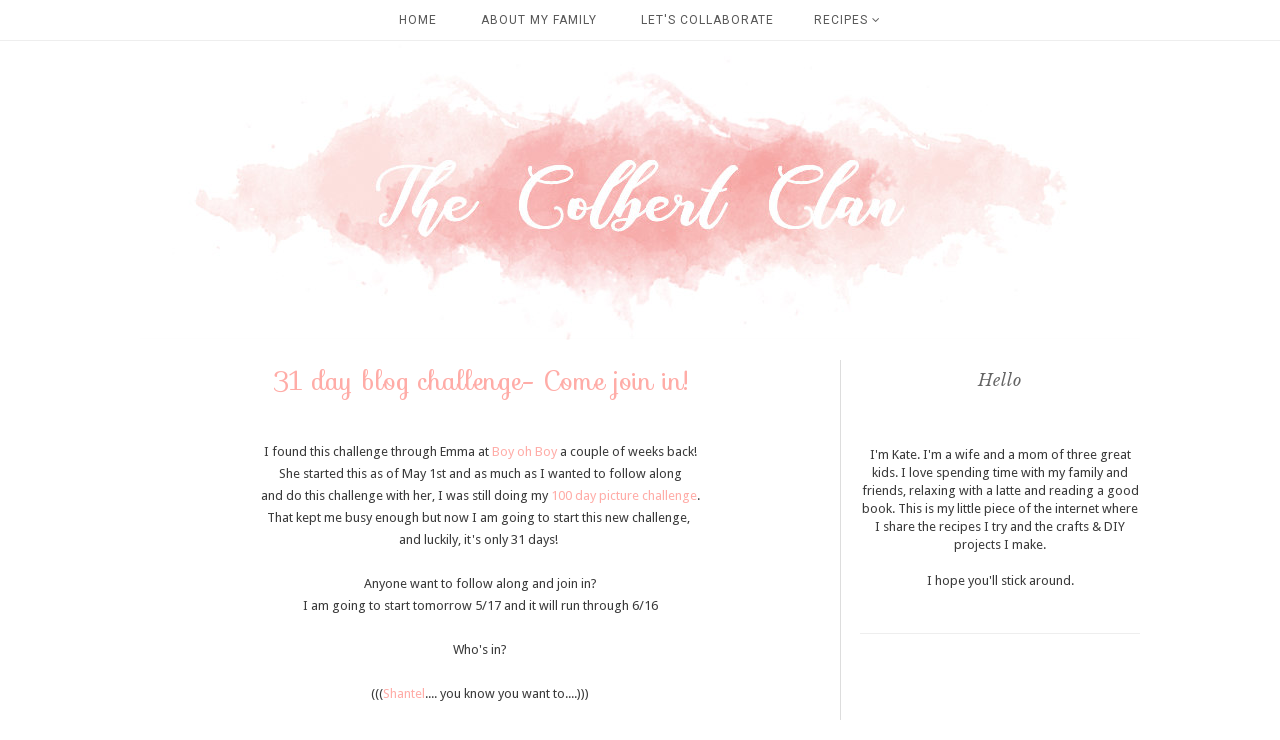

--- FILE ---
content_type: text/html; charset=UTF-8
request_url: https://www.thecolbertclan.com/2012/05/31-day-blog-challenge-come-join-in.html
body_size: 24598
content:
<!DOCTYPE html>
<html class='v2' dir='ltr' xmlns='http://www.w3.org/1999/xhtml' xmlns:b='http://www.google.com/2005/gml/b' xmlns:data='http://www.google.com/2005/gml/data' xmlns:expr='http://www.google.com/2005/gml/expr'>
<head>
<link href='https://www.blogger.com/static/v1/widgets/335934321-css_bundle_v2.css' rel='stylesheet' type='text/css'/>
<meta content='width=1100' name='viewport'/>
<meta content='text/html; charset=UTF-8' http-equiv='Content-Type'/>
<meta content='blogger' name='generator'/>
<link href='https://www.thecolbertclan.com/favicon.ico' rel='icon' type='image/x-icon'/>
<link href='https://www.thecolbertclan.com/2012/05/31-day-blog-challenge-come-join-in.html' rel='canonical'/>
<link rel="alternate" type="application/atom+xml" title="The Colbert Clan - Atom" href="https://www.thecolbertclan.com/feeds/posts/default" />
<link rel="alternate" type="application/rss+xml" title="The Colbert Clan - RSS" href="https://www.thecolbertclan.com/feeds/posts/default?alt=rss" />
<link rel="service.post" type="application/atom+xml" title="The Colbert Clan - Atom" href="https://www.blogger.com/feeds/3883510482424011433/posts/default" />

<link rel="alternate" type="application/atom+xml" title="The Colbert Clan - Atom" href="https://www.thecolbertclan.com/feeds/8604802585467540144/comments/default" />
<!--Can't find substitution for tag [blog.ieCssRetrofitLinks]-->
<link href='https://blogger.googleusercontent.com/img/b/R29vZ2xl/AVvXsEgjkdCSSidwEHBBfSnOxQeAyEsyKZ0VRcfojilIgHeK2WIvkfbmx5gAjjKgLyVeWua3eERELWeB51WkuK_o3bEcZlLynyoagKtSK6fVRLGRk4QJr1l4cwZSXEqIED6O_YlfWuZfqj2NiTIL/s400/challenge.png' rel='image_src'/>
<meta content='https://www.thecolbertclan.com/2012/05/31-day-blog-challenge-come-join-in.html' property='og:url'/>
<meta content='31 day blog challenge- Come join in!' property='og:title'/>
<meta content='I found this challenge through Emma at Boy oh Boy  a couple of weeks back! She started this as of May 1st and as much as I wanted to follow ...' property='og:description'/>
<meta content='https://blogger.googleusercontent.com/img/b/R29vZ2xl/AVvXsEgjkdCSSidwEHBBfSnOxQeAyEsyKZ0VRcfojilIgHeK2WIvkfbmx5gAjjKgLyVeWua3eERELWeB51WkuK_o3bEcZlLynyoagKtSK6fVRLGRk4QJr1l4cwZSXEqIED6O_YlfWuZfqj2NiTIL/w1200-h630-p-k-no-nu/challenge.png' property='og:image'/>
<title>
The Colbert Clan: 31 day blog challenge- Come join in!
</title>
<meta content='width=device-width,initial-scale=1.0,maximum-scale=1.0' name='viewport'/>
<script src="//ajax.googleapis.com/ajax/libs/jquery/1.8.2/jquery.min.js" type="text/javascript"></script>
<!--insta-->
<script type='text/javascript'>
//<![CDATA[
/*!
 * jquery.instagramFeed
 *
 * @version 1.3.2
 *
 * @author Javier Sanahuja Liebana <bannss1@gmail.com>
 * @contributor csanahuja <csanahuja10@gmail.com>
 *
 * https://github.com/jsanahuja/jquery.instagramFeed
 *
 */
!function(h){var i={host:"https://www.instagram.com/",username:"",tag:"",container:"",display_profile:!0,display_biography:!0,display_gallery:!0,display_igtv:!1,callback:null,styling:!0,items:8,items_per_row:4,margin:.5,image_size:640,lazy_load:!1,on_error:console.error},f={150:0,240:1,320:2,480:3,640:4},u={"&":"&amp;","<":"&lt;",">":"&gt;",'"':"&quot;","'":"&#39;","/":"&#x2F;","`":"&#x60;","=":"&#x3D;"};h.instagramFeed=function(e){var p=h.fn.extend({},i,e);if(""==p.username&&""==p.tag)return p.on_error("Instagram Feed: Error, no username nor tag defined.",1),!1;if(void 0!==p.get_data&&console.warn("Instagram Feed: options.get_data is deprecated, options.callback is always called if defined"),null==p.callback&&""==p.container)return p.on_error("Instagram Feed: Error, neither container found nor callback defined.",2),!1;var c=""==p.username,a=c?p.host+"explore/tags/"+p.tag+"/":p.host+p.username+"/";return h.get(a,function(e){try{e=e.split("window._sharedData = ")[1].split("<\/script>")[0]}catch(e){return void p.on_error("Instagram Feed: It looks like the profile you are trying to fetch is age restricted. See https://github.com/jsanahuja/InstagramFeed/issues/26",3)}if(void 0!==(e=(e=JSON.parse(e.substr(0,e.length-1))).entry_data.ProfilePage||e.entry_data.TagPage)){if(e=e[0].graphql.user||e[0].graphql.hashtag,""!=p.container){var a,i={profile_container:"",profile_image:"",profile_name:"",profile_biography:"",gallery_image:""};p.styling&&(i.profile_container=" style='text-align:center;'",i.profile_image=" style='border-radius:10em;width:15%;max-width:125px;min-width:50px;'",i.profile_name=" style='font-size:1.2em;'",i.profile_biography=" style='font-size:1em;'",a=(100-2*p.margin*p.items_per_row)/p.items_per_row,i.gallery_image=" style='margin:"+p.margin+"% "+p.margin+"%;width:"+a+"%;float:left;'");var r="";p.display_profile&&(r+="<div class='instagram_profile'"+i.profile_container+">",r+="<img class='instagram_profile_image' src='"+e.profile_pic_url+"' alt='"+(c?e.name+" tag pic":e.username+" profile pic")+"'"+i.profile_image+(p.lazy_load?" loading='lazy'":"")+" />",r+=c?"<p class='instagram_tag'"+i.profile_name+"><a href='https://www.instagram.com/explore/tags/"+p.tag+"' rel='noopener' target='_blank'>#"+p.tag+"</a></p>":"<p class='instagram_username'"+i.profile_name+">@"+e.full_name+" (<a href='https://www.instagram.com/"+p.username+"' rel='noopener' target='_blank'>@"+p.username+"</a>)</p>",!c&&p.display_biography&&(r+="<p class='instagram_biography'"+i.profile_biography+">"+e.biography+"</p>"),r+="</div>");var t=void 0!==f[p.image_size]?f[p.image_size]:f[640];if(p.display_gallery)if(void 0!==e.is_private&&!0===e.is_private)r+="<p class='instagram_private'><strong>This profile is private</strong></p>";else{var n=(e.edge_owner_to_timeline_media||e.edge_hashtag_to_media).edges,o=n.length>p.items?p.items:n.length;r+="<div class='instagram_gallery'>";for(var s=0;s<o;s++){var l,g,d,m="https://www.instagram.com/p/"+n[s].node.shortcode;switch(n[s].node.__typename){case"GraphSidecar":g="sidecar",l=n[s].node.thumbnail_resources[t].src;break;case"GraphVideo":g="video",l=n[s].node.thumbnail_src;break;default:g="image",l=n[s].node.thumbnail_resources[t].src}d=void 0!==n[s].node.edge_media_to_caption.edges[0]&&void 0!==n[s].node.edge_media_to_caption.edges[0].node&&void 0!==n[s].node.edge_media_to_caption.edges[0].node.text&&null!==n[s].node.edge_media_to_caption.edges[0].node.text?n[s].node.edge_media_to_caption.edges[0].node.text:void 0!==n[s].node.accessibility_caption&&null!==n[s].node.accessibility_caption?n[s].node.accessibility_caption:(c?e.name:e.username)+" image "+s,r+="<a href='"+m+"' class='instagram-"+g+"' rel='noopener' target='_blank'>",r+="<img"+(p.lazy_load?" loading='lazy'":"")+" src='"+l+"' alt='"+d.replace(/[&<>"'`=\/]/g,function(e){return u[e]})+"'"+i.gallery_image+" />",r+="</a>"}r+="</div>"}if(p.display_igtv&&void 0!==e.edge_felix_video_timeline){var _=e.edge_felix_video_timeline.edges,o=_.length>p.items?p.items:_.length;if(0<_.length){r+="<div class='instagram_igtv'>";for(s=0;s<o;s++)r+="<a href='https://www.instagram.com/p/"+_[s].node.shortcode+"' rel='noopener' target='_blank'>",r+="<img"+(p.lazy_load?" loading='lazy'":"")+" src='"+_[s].node.thumbnail_src+"' alt='"+p.username+" instagram image "+s+"'"+i.gallery_image+" />",r+="</a>";r+="</div>"}}h(p.container).html(r)}null!=p.callback&&p.callback(e)}else p.on_error("Instagram Feed: It looks like YOUR network has been temporary banned because of too many requests. See https://github.com/jsanahuja/jquery.instagramFeed/issues/25",4)}).fail(function(e){p.on_error("Instagram Feed: Unable to fetch the given user/tag. Instagram responded with the status code: "+e.status,5)}),!0}}(jQuery);
//]]></script>
<!-- end inst-->
<link href='https://fonts.googleapis.com/css?family=Droid+Sans|Sofia|Libre+Baskerville:400,400i' rel='stylesheet'/>
<link href='https://maxcdn.bootstrapcdn.com/font-awesome/4.6.3/css/font-awesome.min.css' rel='stylesheet'/>
<style type='text/css'>@font-face{font-family:'Droid Sans';font-style:normal;font-weight:400;font-display:swap;src:url(//fonts.gstatic.com/s/droidsans/v19/SlGVmQWMvZQIdix7AFxXkHNSbRYXags.woff2)format('woff2');unicode-range:U+0000-00FF,U+0131,U+0152-0153,U+02BB-02BC,U+02C6,U+02DA,U+02DC,U+0304,U+0308,U+0329,U+2000-206F,U+20AC,U+2122,U+2191,U+2193,U+2212,U+2215,U+FEFF,U+FFFD;}@font-face{font-family:'Roboto';font-style:normal;font-weight:400;font-stretch:100%;font-display:swap;src:url(//fonts.gstatic.com/s/roboto/v50/KFOMCnqEu92Fr1ME7kSn66aGLdTylUAMQXC89YmC2DPNWubEbVmZiAr0klQmz24O0g.woff2)format('woff2');unicode-range:U+0460-052F,U+1C80-1C8A,U+20B4,U+2DE0-2DFF,U+A640-A69F,U+FE2E-FE2F;}@font-face{font-family:'Roboto';font-style:normal;font-weight:400;font-stretch:100%;font-display:swap;src:url(//fonts.gstatic.com/s/roboto/v50/KFOMCnqEu92Fr1ME7kSn66aGLdTylUAMQXC89YmC2DPNWubEbVmQiAr0klQmz24O0g.woff2)format('woff2');unicode-range:U+0301,U+0400-045F,U+0490-0491,U+04B0-04B1,U+2116;}@font-face{font-family:'Roboto';font-style:normal;font-weight:400;font-stretch:100%;font-display:swap;src:url(//fonts.gstatic.com/s/roboto/v50/KFOMCnqEu92Fr1ME7kSn66aGLdTylUAMQXC89YmC2DPNWubEbVmYiAr0klQmz24O0g.woff2)format('woff2');unicode-range:U+1F00-1FFF;}@font-face{font-family:'Roboto';font-style:normal;font-weight:400;font-stretch:100%;font-display:swap;src:url(//fonts.gstatic.com/s/roboto/v50/KFOMCnqEu92Fr1ME7kSn66aGLdTylUAMQXC89YmC2DPNWubEbVmXiAr0klQmz24O0g.woff2)format('woff2');unicode-range:U+0370-0377,U+037A-037F,U+0384-038A,U+038C,U+038E-03A1,U+03A3-03FF;}@font-face{font-family:'Roboto';font-style:normal;font-weight:400;font-stretch:100%;font-display:swap;src:url(//fonts.gstatic.com/s/roboto/v50/KFOMCnqEu92Fr1ME7kSn66aGLdTylUAMQXC89YmC2DPNWubEbVnoiAr0klQmz24O0g.woff2)format('woff2');unicode-range:U+0302-0303,U+0305,U+0307-0308,U+0310,U+0312,U+0315,U+031A,U+0326-0327,U+032C,U+032F-0330,U+0332-0333,U+0338,U+033A,U+0346,U+034D,U+0391-03A1,U+03A3-03A9,U+03B1-03C9,U+03D1,U+03D5-03D6,U+03F0-03F1,U+03F4-03F5,U+2016-2017,U+2034-2038,U+203C,U+2040,U+2043,U+2047,U+2050,U+2057,U+205F,U+2070-2071,U+2074-208E,U+2090-209C,U+20D0-20DC,U+20E1,U+20E5-20EF,U+2100-2112,U+2114-2115,U+2117-2121,U+2123-214F,U+2190,U+2192,U+2194-21AE,U+21B0-21E5,U+21F1-21F2,U+21F4-2211,U+2213-2214,U+2216-22FF,U+2308-230B,U+2310,U+2319,U+231C-2321,U+2336-237A,U+237C,U+2395,U+239B-23B7,U+23D0,U+23DC-23E1,U+2474-2475,U+25AF,U+25B3,U+25B7,U+25BD,U+25C1,U+25CA,U+25CC,U+25FB,U+266D-266F,U+27C0-27FF,U+2900-2AFF,U+2B0E-2B11,U+2B30-2B4C,U+2BFE,U+3030,U+FF5B,U+FF5D,U+1D400-1D7FF,U+1EE00-1EEFF;}@font-face{font-family:'Roboto';font-style:normal;font-weight:400;font-stretch:100%;font-display:swap;src:url(//fonts.gstatic.com/s/roboto/v50/KFOMCnqEu92Fr1ME7kSn66aGLdTylUAMQXC89YmC2DPNWubEbVn6iAr0klQmz24O0g.woff2)format('woff2');unicode-range:U+0001-000C,U+000E-001F,U+007F-009F,U+20DD-20E0,U+20E2-20E4,U+2150-218F,U+2190,U+2192,U+2194-2199,U+21AF,U+21E6-21F0,U+21F3,U+2218-2219,U+2299,U+22C4-22C6,U+2300-243F,U+2440-244A,U+2460-24FF,U+25A0-27BF,U+2800-28FF,U+2921-2922,U+2981,U+29BF,U+29EB,U+2B00-2BFF,U+4DC0-4DFF,U+FFF9-FFFB,U+10140-1018E,U+10190-1019C,U+101A0,U+101D0-101FD,U+102E0-102FB,U+10E60-10E7E,U+1D2C0-1D2D3,U+1D2E0-1D37F,U+1F000-1F0FF,U+1F100-1F1AD,U+1F1E6-1F1FF,U+1F30D-1F30F,U+1F315,U+1F31C,U+1F31E,U+1F320-1F32C,U+1F336,U+1F378,U+1F37D,U+1F382,U+1F393-1F39F,U+1F3A7-1F3A8,U+1F3AC-1F3AF,U+1F3C2,U+1F3C4-1F3C6,U+1F3CA-1F3CE,U+1F3D4-1F3E0,U+1F3ED,U+1F3F1-1F3F3,U+1F3F5-1F3F7,U+1F408,U+1F415,U+1F41F,U+1F426,U+1F43F,U+1F441-1F442,U+1F444,U+1F446-1F449,U+1F44C-1F44E,U+1F453,U+1F46A,U+1F47D,U+1F4A3,U+1F4B0,U+1F4B3,U+1F4B9,U+1F4BB,U+1F4BF,U+1F4C8-1F4CB,U+1F4D6,U+1F4DA,U+1F4DF,U+1F4E3-1F4E6,U+1F4EA-1F4ED,U+1F4F7,U+1F4F9-1F4FB,U+1F4FD-1F4FE,U+1F503,U+1F507-1F50B,U+1F50D,U+1F512-1F513,U+1F53E-1F54A,U+1F54F-1F5FA,U+1F610,U+1F650-1F67F,U+1F687,U+1F68D,U+1F691,U+1F694,U+1F698,U+1F6AD,U+1F6B2,U+1F6B9-1F6BA,U+1F6BC,U+1F6C6-1F6CF,U+1F6D3-1F6D7,U+1F6E0-1F6EA,U+1F6F0-1F6F3,U+1F6F7-1F6FC,U+1F700-1F7FF,U+1F800-1F80B,U+1F810-1F847,U+1F850-1F859,U+1F860-1F887,U+1F890-1F8AD,U+1F8B0-1F8BB,U+1F8C0-1F8C1,U+1F900-1F90B,U+1F93B,U+1F946,U+1F984,U+1F996,U+1F9E9,U+1FA00-1FA6F,U+1FA70-1FA7C,U+1FA80-1FA89,U+1FA8F-1FAC6,U+1FACE-1FADC,U+1FADF-1FAE9,U+1FAF0-1FAF8,U+1FB00-1FBFF;}@font-face{font-family:'Roboto';font-style:normal;font-weight:400;font-stretch:100%;font-display:swap;src:url(//fonts.gstatic.com/s/roboto/v50/KFOMCnqEu92Fr1ME7kSn66aGLdTylUAMQXC89YmC2DPNWubEbVmbiAr0klQmz24O0g.woff2)format('woff2');unicode-range:U+0102-0103,U+0110-0111,U+0128-0129,U+0168-0169,U+01A0-01A1,U+01AF-01B0,U+0300-0301,U+0303-0304,U+0308-0309,U+0323,U+0329,U+1EA0-1EF9,U+20AB;}@font-face{font-family:'Roboto';font-style:normal;font-weight:400;font-stretch:100%;font-display:swap;src:url(//fonts.gstatic.com/s/roboto/v50/KFOMCnqEu92Fr1ME7kSn66aGLdTylUAMQXC89YmC2DPNWubEbVmaiAr0klQmz24O0g.woff2)format('woff2');unicode-range:U+0100-02BA,U+02BD-02C5,U+02C7-02CC,U+02CE-02D7,U+02DD-02FF,U+0304,U+0308,U+0329,U+1D00-1DBF,U+1E00-1E9F,U+1EF2-1EFF,U+2020,U+20A0-20AB,U+20AD-20C0,U+2113,U+2C60-2C7F,U+A720-A7FF;}@font-face{font-family:'Roboto';font-style:normal;font-weight:400;font-stretch:100%;font-display:swap;src:url(//fonts.gstatic.com/s/roboto/v50/KFOMCnqEu92Fr1ME7kSn66aGLdTylUAMQXC89YmC2DPNWubEbVmUiAr0klQmz24.woff2)format('woff2');unicode-range:U+0000-00FF,U+0131,U+0152-0153,U+02BB-02BC,U+02C6,U+02DA,U+02DC,U+0304,U+0308,U+0329,U+2000-206F,U+20AC,U+2122,U+2191,U+2193,U+2212,U+2215,U+FEFF,U+FFFD;}</style>
<style id='page-skin-1' type='text/css'><!--
/*
=========================================================================
Theme Name        :    Clarity
Version			  :	   2.0
Designer	      :    Angelina
ETSY              :    skyandstars.etsy.com
Website           :    www.skyandstars.co
========================================================================= */
/* Variable definitions
====================
<Variable name="keycolor" description="Main Color" type="color" default="#66bbdd"/>
<Group description="Page Text" selector="body">
<Variable name="body.font" description="Font" type="font"
default="normal normal 12px Arial, Tahoma, Helvetica, FreeSans, sans-serif"/>
<Variable name="body.text.color" description="Text Color" type="color" default="#222222"/>
</Group>
<Group description="Backgrounds" selector=".body-fauxcolumns-outer">
<Variable name="body.background.color" description="Outer Background" type="color" default="#efefef"/>
<Variable name="content.background.color" description="Main Background" type="color" default="#ffffff"/>
<Variable name="header.background.color" description="Header Background" type="color" default="transparent"/>
</Group>
<Group description="Links" selector=".main-outer">
<Variable name="link.color" description="Link Color" type="color" default="#5f5f5f"/>
<Variable name="link.visited.color" description="Visited Color" type="color" default="#5f5f5f"/>
<Variable name="link.hover.color" description="Hover Color" type="color" default="#000000"/>
</Group>
<Group description="Blog Title" selector=".header h1">
<Variable name="header.font" description="Font" type="font"
default="normal normal 60px Arial, Tahoma, Helvetica, FreeSans, sans-serif"/>
<Variable name="header.text.color" description="Title Color" type="color" default="#000000" />
</Group>
<Group description="Blog Description" selector=".header .description">
<Variable name="description.text.color" description="Description Color" type="color"
default="#000000" />
</Group>
<Group description="Tabs Text" selector="#TOP-MENU">
<Variable name="tabs.font" description="Font" type="font"
default="normal normal 14px Arial, Tahoma, Helvetica, FreeSans, sans-serif"/>
<Variable name="tabs.text.color" description="Text Color" type="color" default="#000000"/>
<Variable name="tabs.hover.color" description="Selected Color" type="color" default="#908F8F"/>
</Group>
<Group description="Tabs Background" selector=".navmenutop">
<Variable name="tabs.background.color" description="Background Color" type="color" default="#f5f5f5"/>
<Variable name="tabs.selected.background.color" description="Selected Color" type="color" default="#eeeeee"/>
<Variable name="tabs.border.color" description="Border Color" type="color" default="#404040"/>
<Variable name="dd.color" description="Dropdown Color" type="color" default="#ffe3e1"/>
<Variable name="ddhover.color" description="Dropdown Hover Color" type="color" default="#ffe3e1"/>
</Group>
<Group description="Post Title" selector="h3.post-title">
<Variable name="post.title.font" description="Font" type="font" default="normal normal 22px Arial, Tahoma, Helvetica, FreeSans, sans-serif"/>
<Variable name="post.title.text.color" description="Title Link Color" type="color" default="#999999"/>
<Variable name="title.hover.text.color" description="Selected Color" type="color" default="#000000"/>
</Group>
<Group description="Date Header" selector=".date-header">
<Variable name="date.header.font" description="Font" type="font" default="normal normal 22px Arial, Tahoma, Helvetica, FreeSans, sans-serif"/>
<Variable name="date.header.color" description="Text Color" type="color" default="#aeaeae"/>
<Variable name="date.header.background.color" description="Background Color" type="color" default="transparent"/>
</Group>
<Group description="Post Footer" selector=".post-footer">
<Variable name="post.footer.text.color" description="Text Color" type="color" default="#666666"/>
<Variable name="post.footer.background.color" description="Background Color" type="color"
default="#f9f9f9"/>
<Variable name="post.footer.border.color" description="Shadow Color" type="color" default="#eeeeee"/>
</Group>
<Group description="Gadgets" selector="h2">
<Variable name="widget.title.font" description="Title Font" type="font" default="normal bold 11px Arial, Tahoma, Helvetica, FreeSans, sans-serif"/>
<Variable name="widget.title.text.color" description="Title Color" type="color" default="#646464"/>
<Variable name="widget.alternate.text.color" description="Alternate Color" type="color" default="#999999"/>
</Group>
<Group description="Aside" selector="aside">
<Variable name="aside.font" description="Title Font" type="font"
default="normal bold 11px Arial, Tahoma, Helvetica, FreeSans, sans-serif"/>
<Variable name="aside.text.color" description="Title Color" type="color" default="#000000"/>
</Group>
<Group description="Images" selector=".main-inner">
<Variable name="image.background.color" description="Background Color" type="color" default="#ffffff"/>
<Variable name="image.border.color" description="Border Color" type="color" default="#eeeeee"/>
<Variable name="image.text.color" description="Caption Text Color" type="color" default="#3a3a3a"/>
</Group>
<Variable name="body.background" description="Body Background" type="background"
color="#ffffff" default="$(color) none repeat scroll top left"/>
<Variable name="body.background.override" description="Body Background Override" type="string" default=""/>
<Variable name="body.background.gradient.cap" description="Body Gradient Cap" type="url"
default="url(//www.blogblog.com/1kt/simple/gradients_light.png)"/>
<Variable name="body.background.gradient.tile" description="Body Gradient Tile" type="url"
default="url(//www.blogblog.com/1kt/simple/body_gradient_tile_light.png)"/>
<Variable name="content.background.color.selector" description="Content Background Color Selector" type="string" default=".content-inner"/>
<Variable name="content.padding" description="Content Padding" type="length" default="10px"/>
<Variable name="content.padding.horizontal" description="Content Horizontal Padding" type="length" default="10px"/>
<Variable name="content.shadow.spread" description="Content Shadow Spread" type="length" default="40px"/>
<Variable name="content.shadow.spread.webkit" description="Content Shadow Spread (WebKit)" type="length" default="5px"/>
<Variable name="content.shadow.spread.ie" description="Content Shadow Spread (IE)" type="length" default="10px"/>
<Variable name="main.border.width" description="Main Border Width" type="length" default="0"/>
<Variable name="header.background.gradient" description="Header Gradient" type="url" default="none"/>
<Variable name="header.shadow.offset.left" description="Header Shadow Offset Left" type="length" default="-1px"/>
<Variable name="header.shadow.offset.top" description="Header Shadow Offset Top" type="length" default="-1px"/>
<Variable name="header.shadow.spread" description="Header Shadow Spread" type="length" default="1px"/>
<Variable name="header.padding" description="Header Padding" type="length" default="30px"/>
<Variable name="header.border.size" description="Header Border Size" type="length" default="1px"/>
<Variable name="header.bottom.border.size" description="Header Bottom Border Size" type="length" default="1px"/>
<Variable name="header.border.horizontalsize" description="Header Horizontal Border Size" type="length" default="0"/>
<Variable name="description.text.size" description="Description Text Size" type="string" default="140%"/>
<Variable name="tabs.margin.top" description="Tabs Margin Top" type="length" default="0" />
<Variable name="tabs.margin.side" description="Tabs Side Margin" type="length" default="30px" />
<Variable name="tabs.background.gradient" description="Tabs Background Gradient" type="url"
default="url(//www.blogblog.com/1kt/simple/gradients_light.png)"/>
<Variable name="tabs.border.width" description="Tabs Border Width" type="length" default="1px"/>
<Variable name="tabs.bevel.border.width" description="Tabs Bevel Border Width" type="length" default="1px"/>
<Variable name="date.header.padding" description="Date Header Padding" type="string" default="inherit"/>
<Variable name="date.header.letterspacing" description="Date Header Letter Spacing" type="string" default="inherit"/>
<Variable name="date.header.margin" description="Date Header Margin" type="string" default="inherit"/>
<Variable name="post.margin.bottom" description="Post Bottom Margin" type="length" default="25px"/>
<Variable name="image.border.small.size" description="Image Border Small Size" type="length" default="2px"/>
<Variable name="image.border.large.size" description="Image Border Large Size" type="length" default="5px"/>
<Variable name="page.width.selector" description="Page Width Selector" type="string" default=".region-inner"/>
<Variable name="page.width" description="Page Width" type="string" default="auto"/>
<Variable name="main.section.margin" description="Main Section Margin" type="length" default="15px"/>
<Variable name="main.padding" description="Main Padding" type="length" default="15px"/>
<Variable name="main.padding.top" description="Main Padding Top" type="length" default="30px"/>
<Variable name="main.padding.bottom" description="Main Padding Bottom" type="length" default="30px"/>
<Variable name="paging.background" color="#ffffff" description="Background of blog paging area" type="background"
default="transparent none no-repeat scroll top center"/>
<Variable name="footer.bevel" description="Bevel border length of footer" type="length" default="0"/>
<Variable name="mobile.background.overlay" description="Mobile Background Overlay" type="string"
default="transparent none repeat scroll top left"/>
<Variable name="mobile.background.size" description="Mobile Background Size" type="string" default="auto"/>
<Variable name="mobile.button.color" description="Mobile Button Color" type="color" default="#ffffff" />
<Variable name="startSide" description="Side where text starts in blog language" type="automatic" default="left"/>
<Variable name="endSide" description="Side where text ends in blog language" type="automatic" default="right"/>
*/
/*----------------------------------------------------
GENERAL
----------------------------------------------------*/
body {
font: normal normal 13px Droid Sans;
color: #3a3a3a;
background: #ffffff none repeat scroll top left;
padding: 0;
line-height: 25px;
}
html body .region-inner {
min-width: 0;
max-width: 100%;
width: auto;
}
a, input, button {
-webkit-transition: all 0.2s ease-in-out;
-moz-transition: all 0.2s ease-in-out;
-ms-transition: all 0.2s ease-in-out;
-o-transition: all 0.2s ease-in-out;
transition: all 0.2s ease-in-out;
}
a:link {
text-decoration: none;
color: #ffaca7;
}
a:visited {
text-decoration: none;
color: #ffaca7;
}
a:hover {
text-decoration: none;
color: #ff8881;
}
/*----------------------------------------------------
LAYOUT
----------------------------------------------------*/
.content {
margin: 0 auto;
max-width: 1000px;
width: 100%;
background-color: #ffffff;
}
.content-inner {padding: 0;}
.section {margin: 0}
.column-center-outer {width: 680px; padding-right: 20px; float: left; display: inline-block; border-right:1px solid #ddd;}
.column-right-outer {width: 280px; float: right; display: inline-block;}
/*----------------------------------------------------
BACKEND
----------------------------------------------------*/
body#layout #TOP-MENU {height: auto; position: relative; width: 90%;}
body#layout #TOP-MENU .widget {
width: 100%
}
body#layout #TOP-MENU .Label .widget-content, body#layout #TOP-MENU .LinkList .widget-content {
display: block
}
body#layout #TOP-MENU .Label .widget-content, body#layout #TOP-MENU .LinkList .widget-content {
position: relative;
background: #f6f6f6;
padding: 16px;
}
body#layout div.section {height: auto}
/*----------------------------------------------------
MENU
----------------------------------------------------*/
body .navbar {display: none;}
.topmenu {
width: 100%;
padding: 0;
padding: 0;
margin: 0 auto;
text-transform: uppercase;
text-align: center;
letter-spacing:1px;
z-index: 9999; background-color: rgba( 255, 255, 255, 0.8); border-bottom:1px solid #eeeeee;
position: fixed;
top:0;
}
.navbarwrap {
margin: 0 auto;
min-height: 40px;
}
.navbarwrap .tabs-inner {
padding: 0
}
#TOP-MENU {
height: 40px;
line-height: 40px;
}
#TOP-MENU .widget {
display: inline-table;
position: relative;
width: auto;
margin:0 auto;
font: normal normal 12px Roboto, serif;
color: #575757;
}
#TOP-MENU .widget h2.title, #TOP-MENU .widget h2 {display: none}
#TOP-MENU .widget li {
margin:0 20px;
}
.tabs-inner .widget ul {
text-align: center;
width: 100%;
margin: 0;
padding: 0;
}
.widget.PageList li {
display: inline-block;
float: none;
}
.PageList li a {
padding: 0;
}
.PageList li.selected a {
font-weight: normal;
}
.widget.PageList .widget-content li {
margin: 0;
padding: 0;
}
.widget ul {margin:0; padding:0}
#TOP-MENU .Label a, #TOP-MENU .LinkList a {
display: block;
padding: 0;
}
#TOP-MENU .ddlabel, .nav-mobile .ddlabel {
position: relative;
margin: 0 20px;
padding: 12px 0;
}
#TOP-MENU .Label .widget-content, #TOP-MENU .LinkList .widget-content {
display: none;
position: absolute;
top: 100%;
left: 0;
background: #ffe3e1;
padding: 0;
z-index: 9999;
border:1px solid #eeeeee;
}
#TOP-MENU .Label:hover > .widget-content, #TOP-MENU .LinkList:hover > .widget-content {
display: block
}
#TOP-MENU .Label .widget-content ul li, #TOP-MENU .LinkList .widget-content ul li {
float: none;
width: 200px;
text-align: left;
padding:10px 0;
}
#TOP-MENU .Label .widget-content ul ul a, #TOP-MENU .LinkList .widget-content ul ul a {
line-height: 120%;
padding: 10px 15px
}
.PageList LI A, #TOP-MENU .Label a, #TOP-MENU .LinkList a {color: #575757}
.PageList LI A:hover, #TOP-MENU .Label a:hover, #TOP-MENU .LinkList a:hover {color: #ff8881}
#nav-trigger {
position: absolute;
left: 0;
top: 0;
display: none;
z-index:1000;
width: 100%;
}
#nav-trigger span {
display: block;
cursor: pointer;
text-transform: uppercase;
padding: 0;
line-height: 40px;
font-size: 14px;
color: #484848;
width: 100%;
text-align: center;
font: normal normal 12px Roboto, serif;
color: #575757;
font-size: 14px;
line-height:40px;
}
#nav-mobile {
position: relative;
display: none;
}
/* Header
----------------------------------------------- */
header {padding: 40px 0 0}
.header-outer {
background: transparent none repeat-x scroll 0 -400px;
_background-image: none;
}
#Header1 #header-inner img {
margin: 0 auto;
max-width: 100% !important;
text-align: center;
}
.Header h1 {
font: normal normal 70px Sofia;
color: #000000;
display: block;
text-align: center;
letter-spacing: 4px;
margin-bottom: 0;
line-height: normal;
padding: 30px 0 0
}
.Header h1 a {
color: #000000;
}
.Header .description {
font-size: 18px;
color: #000000;
display: block;
text-align: center;
margin:0;
padding:0;
}
.header-inner .Header .titlewrapper {
padding: 0 0;
}
.header-inner .Header .descriptionwrapper {
padding: 0;
}
/*----------------------------------------------------
POSTS
----------------------------------------------------*/
.date-header {
margin-bottom: 0;
font: normal normal 11px Droid Sans, serif;
font-weight: 400;
text-align: center;
}
.date-header span {
color: #aeaeae;
margin: 0 0 5px;
text-transform: uppercase;
letter-spacing:2px;
}
.main-inner {padding:20px 0;}
.main-inner .column-center-inner {padding: 0;}
.main-inner .column-center-inner .section {margin: 0;}
.main-inner .column-center-inner, .main-inner .column-left-inner, .main-inner .column-right-inner {padding: 0!important;}
.post {margin: 0 0 45px 0;}
h3.post-title {
font: normal normal 26px Sofia, sans-serif;
margin-bottom: 15px;
text-align: center;
color: #ffaca7;
}
h3.post-title a {color: #ffaca7;}
h3.post-title a:hover {color: #ff8881;}
.post-body {
line-height: 1.7;
position: relative;
}
.post-body .separator a {
margin-left: 0!important;
margin-right: 0!important;
border-bottom: none!important;
}
.post-body img, #Header1_headerimg, .widget.Image {
max-width: 100%;
height: auto;
}
.post-body img, .post-body .tr-caption-container, .Profile img, .Image img, .BlogList .item-thumbnail img {
padding: 2px;
background: #ffffff;
}
.post-body img, .post-body .tr-caption-container {
padding: 0;
}
.post-body .tr-caption-container {
color: #666666;
}
.post-body .tr-caption-container img {
padding: 0;
width: 100%;
height: auto;
background: transparent;
border: none;
}
.post-header {
margin: 0 0 1.5em;
line-height: 1.6;
font-size: 90%;
}
.posts-thumb {display: block; text-align: center; margin-bottom:15px;}
.jump-link a {
display: block;
text-align: center;
text-transform: uppercase;
color: #727272!important;
background-color: #fff;
font: normal normal 11px Droid Sans, serif;
letter-spacing: 2px;
padding: 5px;
width: 120px;
margin: 50px auto;
border:1px solid #727272;
}
.jump-link a:hover {
color: #ffffff!important;
background-color: #ff8881;
}
.status-msg-wrap {
font-size: 12px;
border: none;
background-color: none;
font: sans-serif;
}
.status-msg-border {border: none}
.status-msg-body {background-color: white}
/*----------------------------------------------------
POST FOOTER
----------------------------------------------------*/
.post-footer {
font: normal normal 11px Droid Sans, serif;
font-size: 11px;
line-height:22px;
margin: 20px 0 30px;
color: #666666;
padding: 0 0 5px;
background-color: none;
position: relative;
text-transform: uppercase;
letter-spacing: 2px;
overflow: auto;
border-bottom: 1px solid #eee;
}
.post-footer a {color:#666666}
.post-footer a:hover {color:#ff8881;}
.post-author, .post-timestamp, .post-icons {display: none;}
.post-labels {
float: left;
}
.post-comment-link {
float: right;
margin-right: 0!important;
}
.sharedissbox {
margin: 0 auto;
padding: 0 15px;
}
.sharetitle {
text-align: center;
letter-spacing: 3px;
text-transform: uppercase;
margin-bottom: 10px;
}
.addthis_toolbox {
width: auto;
margin: 0 auto;
float: right;
border-left:1px dotted #ddd;
}
.sharedis a {
display: inline-block;
padding: 0 5px;
text-align: center;
font-size: 14px;
margin: 0 1px;
color: #999;
}
.sharedis a:hover {
color: #000;
}
/*----------------------------------------------------
COMMENTS
----------------------------------------------------*/
#comments {
margin-top: 0;
border-top: none;
padding-top: 0;
font: normal normal 11px Droid Sans, serif;
}
#comments a {color: #484848}
#comments a:hover {color: #ff8881;}
#comments .comment-author {
padding-top: 1.5em;
background-position: 0 1.5em;
}
#comments .comment-author:first-child {
padding-top: 0;
border-top: none;
}
.avatar-image-container {
margin: .2em 0 0;
}
.comments h4, .comments .continue a {
font: Droid Sans, sans-serif;
font-size: 16px;
letter-spacing: 0px;
display: block;
text-align: left;
margin: .75em 0 0;
font-weight:400;
}
.comments .comments-content .icon.blog-author {
background-repeat: no-repeat;
background-image: url([data-uri]);
}
.comments .comment-thread.inline-thread {
background-color: #fff;
}
.comments .continue {
border-top:none;
}
.comments .comments-content .user {font-weight:normal}
.comments .comment .comment-actions a:hover {text-decoration: none}
/*----------------------------------------------------
FOOTER COPYRIGHT
----------------------------------------------------*/
.widget.Attribution {margin: 0!important}
.blog-feeds {
font: normal 11px Roboto;
text-transform: uppercase;
padding: 2px 0;
color: #999;
}
.copyright, .widget.Attribution {
display: block;
text-align: center;
font: normal 11px Roboto;
text-transform: uppercase;
padding: 2px 0;
color: #999;
}
.copyright {
padding: 0px;
}
/*----------------------------------------------------
INSTAGRAM
----------------------------------------------------*/
#instagram {
width: 100%;
display: block;
margin: 0 auto;
padding: 0px;
position: relative;
overflow: hidden;
}
#instagram-feed a img {opacity: 1}
#instagram-feed a img:hover {opacity: 0.8}
/*----------------------------------------------------
FOOTER WIDGETS
----------------------------------------------------*/
#back-top {
position: fixed;
bottom: 10px;
right : 10px;
z-index: 9999;
/*margin-left: -150px;*/
}
#back-top a {
width: 100px;
display: block;
text-decoration: none;
/* transition */
-webkit-transition: 1s;
-moz-transition: 1s;
transition: 1s;
}
.footer-inner {
padding: 0
}
footer .widget {text-align: center;}
.copyrights, .widget.Attribution {
display: block;
font-size: 11px;
padding: 2px 0;
text-align: center;
color: #959595;
text-transform: uppercase;
}
/*----------------------------------------------------
GADGETS/WIDGETS
----------------------------------------------------*/
.circle-pp {text-align: center; font-size: 12px; line-height: 15px;}
.circle-pp img {
width: 220px;
height: auto;
border-radius: 1000px;
-webkit-border-radius: 1000px;
}
aside .widget h2 {
font: italic normal 16px Libre Baskerville, serif;
color: #646464;
font-weight: 400;
text-align: center;
display: block;
margin-bottom: 20px;
letter-spacing: 1px;
}
input.gsc-input {
padding : 7px 5px;
border:1px solid #f1f0f0;
}
input.gsc-search-button {
border: none;
background: #f8b4b2;
color: #fff;
padding : 7px 5px;
cursor: hand;
}
input.gsc-search-button:hover {
border: none;
background: #ff6c64;
color: #fff;
padding : 7px 5px;
cursor: pointer;
}
select#BlogArchive1_ArchiveMenu {
width: 100%;
padding: 5px 10px!important;
border: 1px solid #eee;
font:normal normal 13px Droid Sans;
font-size: 11px;
color: #999;
}
.widget li, .BlogArchive #ArchiveList ul.flat li {
list-style: none;
margin: 0;
padding: 0
}
.sidebar .widget {
margin-bottom: 10px;
padding: 10px 0 25px;
text-align: center;
border-bottom: 1px solid #eee
}
.sidebar .widget img {
max-width: 100%;
height: auto
}
#CustomSearch1_form input.gsc-input {
border: 1px solid #eee;
padding: 7px 5px;
font:normal normal 13px Droid Sans;
font-size: 11px;
}
#CustomSearch1_form input.gsc-search-button {
background: #eee none repeat scroll 0 0;
border: medium none;
color: #999999;
padding: 5px;
font:normal normal 13px Droid Sans;
font-size: 11px;
}
#CustomSearch1_form input.gsc-search-button:hover {
background: #dddddd none repeat scroll 0 0;
border: medium none;
color: #242424;
cursor: pointer;
padding: 5px;
}
.FollowByEmail .follow-by-email-inner .follow-by-email-address {
border: 1px solid #eee;
color: #999;
font:normal normal 13px Droid Sans;
font-size: 11px;
height: 24px;
width: 100%;
text-align: center;
text-transform: uppercase;
letter-spacing: 1px;
}
.FollowByEmail .follow-by-email-inner .follow-by-email-submit {
background: none repeat scroll 0 0 #eee;
border: medium none;
border-radius: 0;
color: #999;
cursor: pointer;
height: 26px;
margin: 0 0 0 8px;
text-align: center;
text-transform: uppercase;
letter-spacing: 1px;
transition: all 0.5s ease 0s;
width: 60px;
z-index: 0;
font:normal normal 13px Droid Sans;
font-size: 11px;
}
.post {
margin-bottom: 0!important
}
#blog-pager {
font-size: 12px;
text-transform: uppercase;
}
.blog-pager-older-link, .home-link, .blog-pager-newer-link {
background: none;
}
.widget {
margin: 0 0 30px;
}
.widget .zippy {
color: #242424;
}
.widget .popular-posts ul {
list-style: none;
}
.PopularPosts .item-thumbnail {float: none; display: block}
.PopularPosts .item-title a {color: #3a3a3a}
.PopularPosts .item-title a:hover {color:#ff8881;}
/*----------------------------------------------------
SOCIAL MEDIA
----------------------------------------------------*/
#socmedicons {
font-size: 15px;
margin: 0 !important;
padding: 0;
text-align: center;
}
#socmedicons a {
background:transparent url('https://lh3.googleusercontent.com/blogger_img_proxy/AEn0k_t0eqM_XMKQhr1YQJ0BGW6N6-u_f0RKvhylDav3b0i1W5X9kK5wAv5-kGB1yBjjd5iPFbOz-IF40kPZ-mvi8EWzlg=s0-d');
opacity:1;
border-radius: 1000px;
color: #fff;
display: inline-block;
height: 32px;
line-height: 32px;
padding: 0;
width: 32px;
}
#socmedicons a:hover {
opacity:0.7
}
/*----------------------------------------------------
RESPONSIVE MOBILE 1024px
----------------------------------------------------*/
@media screen and (max-width: 1024px) {
.Header h1 {font-size: 45px;}
}
/*----------------------------------------------------
RESPONSIVE MOBILE 768px
----------------------------------------------------*/
@media screen and (max-width: 768px) {
.Header h1 {font-size: 40px;}
.columns-inner {padding: 0 10px;}
.post-comment-link, .addthis_toolbox {float:none; display: block; text-align: center; border:none}
.post-labels {float:none; display: block; text-align: center;}
#topmenuwrap {
background-color: #ffe3e1;
position: fixed;
top:0;
position: fixed;
top: 0;
width: 100%;
z-index: 99999;
}
#topmenuwrap .widget h2 {display:none}
#nav-trigger {
display: block;
}
#TOP-MENU {
display: none;
}
#nav-mobile {
display: block;
height:40px;
}
/*----------------------------------------------------
MOBILE MENU
----------------------------------------------------*/
.column-center-outer {width:100%; padding:0; float: none; border-right:none}
.column-right-outer {width:100%; padding:0; float: none; border-right:none}
#nav-mobile .PageList LI A, #nav-mobile .Label a, #nav-mobile .LinkList a {
display: block;
width:100%;
text-align: center;
}
#nav-mobile .widget {
font: normal normal 12px Roboto, serif;
color: #575757;
display: none;
list-style-type: none;
position: relative;
left: 0;
right: 0;
top: 41px;
margin:0 auto;
text-align: left;
background: #fff0ef;
z-index: 999989;
padding: 0px;
}
#nav-mobile .Label:hover > .widget-content, #nav-mobile .LinkList:hover > .widget-content {
display: block
}
#nav-mobile .Label .widget-content, #nav-mobile .LinkList .widget-content {
display: none;
position: relative;
z-index: 100
}
#nav-mobile .widget.LinkList .ddlabel a:hover .widget-content {
display: block;
}
#nav-mobile, #nav-mobile a {
color: #575757;
font: normal normal 12px Roboto, serif;
line-height: 40px;
}
#nav-mobile a:hover {
color: #ff8881
}
.widget.PageList li {
display: block;
}
#nav-mobile .ddlabel, #nav-mobile .widget.PageList .widget-content li, #nav-mobile .widget.LinkList .widget-content li, #nav-mobile .widget.Label .widget-content li {
line-height: 40px;
}
}
/*----------------------------------------------------
RESPONSIVE MOBILE 640px
----------------------------------------------------*/
@media screen and (max-width: 640px) {
.header-inner .section {
margin: 0 auto;
}
.main-outer {margin-top: 25px;}
.column-center-outer {
float: none;
width: 100%;
}
.column-left-outer {
float: none;
width: 100%;
margin-left: 0px;
}
.column-right-inner aside {
border-top: none
}
.post {
padding: 0 15px
}
.Header h1 {
font-size: 30px;
letter-spacing: 1px;
}
.main-inner {
padding-top: 0
}
aside {
margin-top: 25px;
border-top: 1px solid #ddd;
padding: 15px 20px 0;
}
}
/*----------------------------------------------------
RESPONSIVE MOBILE 480px
----------------------------------------------------*/
@media screen and (max-width: 480px) {
.Header h1 {
line-height:25px;
font-size: 24px;
margin: 10px auto;
padding-bottom: 20px;
}
.post {padding: 0}
}

--></style>
<script type='text/javascript'>
        (function(i,s,o,g,r,a,m){i['GoogleAnalyticsObject']=r;i[r]=i[r]||function(){
        (i[r].q=i[r].q||[]).push(arguments)},i[r].l=1*new Date();a=s.createElement(o),
        m=s.getElementsByTagName(o)[0];a.async=1;a.src=g;m.parentNode.insertBefore(a,m)
        })(window,document,'script','https://www.google-analytics.com/analytics.js','ga');
        ga('create', 'UA-58422830-1', 'auto', 'blogger');
        ga('blogger.send', 'pageview');
      </script>
<!--Related Posts-->
<script src="//helplogger.googlecode.com/svn/trunk/relatedposts.js" type="text/javascript"></script>
<!--Related Posts-->
<link href='https://www.blogger.com/dyn-css/authorization.css?targetBlogID=3883510482424011433&amp;zx=0e479e5b-d913-4752-85cf-9baa093f4e48' media='none' onload='if(media!=&#39;all&#39;)media=&#39;all&#39;' rel='stylesheet'/><noscript><link href='https://www.blogger.com/dyn-css/authorization.css?targetBlogID=3883510482424011433&amp;zx=0e479e5b-d913-4752-85cf-9baa093f4e48' rel='stylesheet'/></noscript>
<meta name='google-adsense-platform-account' content='ca-host-pub-1556223355139109'/>
<meta name='google-adsense-platform-domain' content='blogspot.com'/>

<!-- data-ad-client=ca-pub-1893275924954230 -->

</head>
<body class='loading'>
<div class='navbar section' id='navbar'><div class='widget Navbar' data-version='1' id='Navbar1'><script type="text/javascript">
    function setAttributeOnload(object, attribute, val) {
      if(window.addEventListener) {
        window.addEventListener('load',
          function(){ object[attribute] = val; }, false);
      } else {
        window.attachEvent('onload', function(){ object[attribute] = val; });
      }
    }
  </script>
<div id="navbar-iframe-container"></div>
<script type="text/javascript" src="https://apis.google.com/js/platform.js"></script>
<script type="text/javascript">
      gapi.load("gapi.iframes:gapi.iframes.style.bubble", function() {
        if (gapi.iframes && gapi.iframes.getContext) {
          gapi.iframes.getContext().openChild({
              url: 'https://www.blogger.com/navbar/3883510482424011433?po\x3d8604802585467540144\x26origin\x3dhttps://www.thecolbertclan.com',
              where: document.getElementById("navbar-iframe-container"),
              id: "navbar-iframe"
          });
        }
      });
    </script><script type="text/javascript">
(function() {
var script = document.createElement('script');
script.type = 'text/javascript';
script.src = '//pagead2.googlesyndication.com/pagead/js/google_top_exp.js';
var head = document.getElementsByTagName('head')[0];
if (head) {
head.appendChild(script);
}})();
</script>
</div></div>
<div class='body-fauxcolumns'>
<div class='fauxcolumn-outer body-fauxcolumn-outer'>
<div class='cap-top'>
<div class='cap-left'></div>
<div class='cap-right'></div>
</div>
<div class='fauxborder-left'>
<div class='fauxborder-right'></div>
<div class='fauxcolumn-inner'>
</div>
</div>
<div class='cap-bottom'>
<div class='cap-left'></div>
<div class='cap-right'></div>
</div>
</div>
</div>
<!-- TOP MENU -->
<div id='topmenuwrap'>
<div class='topmenu section' id='TOP-MENU'><div class='widget PageList' data-version='1' id='PageList1'>
<div class='widget-content'>
<ul>
<li><a href='https://www.thecolbertclan.com/'>
Home
</a></li>
<li><a href='https://www.thecolbertclan.com/p/about-my-family.html'>
About My Family
</a></li>
<li><a href='https://www.thecolbertclan.com/p/lets-collaborate.html'>
Let&#39;s Collaborate
</a></li>
</ul>
<div class='clear'></div>
</div>
</div><div class='widget LinkList' data-version='1' id='LinkList98'>
<h2>
Recipes
</h2>
<div class='ddlabel'><a href='#'>
Recipes
<i aria-hidden='true' class='fa fa-angle-down'></i>
</a></div>
<div class='widget-content'>
<ul>
<li><a href='https://www.blogger.com/blog/page/edit/3883510482424011433/5584316341416390935'>
Recipes
</a></li>
</ul>
<div class='clear'></div>
</div>
</div></div>
<div id='nav-trigger'>
<span>Menu <i class='fa fa-list'></i></span>
</div>
<div id='nav-mobile'></div>
</div>
<!-- TOP MENU End -->
<div class='content'>
<div class='content-fauxcolumns'>
<div class='fauxcolumn-outer content-fauxcolumn-outer'>
<div class='cap-top'>
<div class='cap-left'></div>
<div class='cap-right'></div>
</div>
<div class='fauxborder-left'>
<div class='fauxborder-right'></div>
<div class='fauxcolumn-inner'>
</div>
</div>
<div class='cap-bottom'>
<div class='cap-left'></div>
<div class='cap-right'></div>
</div>
</div>
</div>
<div class='content-outer'>
<div class='content-cap-top cap-top'>
<div class='cap-left'></div>
<div class='cap-right'></div>
</div>
<div class='fauxborder-left content-fauxborder-left'>
<div class='fauxborder-right content-fauxborder-right'></div>
<div class='content-inner'>
<header>
<div class='header-outer'>
<div class='header-cap-top cap-top'>
<div class='cap-left'></div>
<div class='cap-right'></div>
</div>
<div class='fauxborder-left header-fauxborder-left'>
<div class='fauxborder-right header-fauxborder-right'></div>
<div class='region-inner header-inner'>
<div class='header section' id='header'><div class='widget Header' data-version='1' id='Header1'>
<div id='header-inner'>
<a href='https://www.thecolbertclan.com/' style='display: block'>
<img alt='The Colbert Clan' height='300px; ' id='Header1_headerimg' src='https://blogger.googleusercontent.com/img/b/R29vZ2xl/AVvXsEh34_Gry5EcZIQhOKTW0UjEJwHecKFSOkIiqQUSdZXM7QS3v1FHevCb5SOAven98jNoPL5tPImAbBgf2_qTqs80JYNuCITaW2SbzzcQ7HKB2hXHjZu_5KSk0BgXbCRAhL0EUwANYhiRacw/s1600/thecolbertclanheader.jpg' style='display: block' width='1000px; '/>
</a>
</div>
</div></div>
</div>
</div>
<div class='header-cap-bottom cap-bottom'>
<div class='cap-left'></div>
<div class='cap-right'></div>
</div>
</div>
</header>
<div class='main-outer'>
<div class='main-cap-top cap-top'>
<div class='cap-left'></div>
<div class='cap-right'></div>
</div>
<div class='fauxborder-left main-fauxborder-left'>
<div class='fauxborder-right main-fauxborder-right'></div>
<div class='region-inner main-inner'>
<div class='columns fauxcolumns'>
<div class='fauxcolumn-outer fauxcolumn-center-outer'>
<div class='cap-top'>
<div class='cap-left'></div>
<div class='cap-right'></div>
</div>
<div class='fauxborder-left'>
<div class='fauxborder-right'></div>
<div class='fauxcolumn-inner'>
</div>
</div>
<div class='cap-bottom'>
<div class='cap-left'></div>
<div class='cap-right'></div>
</div>
</div>
<div class='fauxcolumn-outer fauxcolumn-left-outer'>
<div class='cap-top'>
<div class='cap-left'></div>
<div class='cap-right'></div>
</div>
<div class='fauxborder-left'>
<div class='fauxborder-right'></div>
<div class='fauxcolumn-inner'>
</div>
</div>
<div class='cap-bottom'>
<div class='cap-left'></div>
<div class='cap-right'></div>
</div>
</div>
<div class='fauxcolumn-outer fauxcolumn-right-outer'>
<div class='cap-top'>
<div class='cap-left'></div>
<div class='cap-right'></div>
</div>
<div class='fauxborder-left'>
<div class='fauxborder-right'></div>
<div class='fauxcolumn-inner'>
</div>
</div>
<div class='cap-bottom'>
<div class='cap-left'></div>
<div class='cap-right'></div>
</div>
</div>
<!-- corrects IE6 width calculation -->
<div class='columns-inner'>
<div class='column-center-outer'>
<div class='column-center-inner'>
<div class='main section' id='main'><div class='widget Blog' data-version='1' id='Blog1'>
<div class='blog-posts hfeed'>
<!--Can't find substitution for tag [defaultAdStart]-->
 <div class="date-outer"> 
 <div class="date-posts"> 
<div class='post-outer'>
<div class='post hentry' itemprop='blogPost' itemscope='itemscope' itemtype='http://schema.org/BlogPosting'>
<meta content='https://blogger.googleusercontent.com/img/b/R29vZ2xl/AVvXsEgjkdCSSidwEHBBfSnOxQeAyEsyKZ0VRcfojilIgHeK2WIvkfbmx5gAjjKgLyVeWua3eERELWeB51WkuK_o3bEcZlLynyoagKtSK6fVRLGRk4QJr1l4cwZSXEqIED6O_YlfWuZfqj2NiTIL/s400/challenge.png' itemprop='image_url'/>
<meta content='3883510482424011433' itemprop='blogId'/>
<meta content='8604802585467540144' itemprop='postId'/>
<a name='8604802585467540144'></a>
<h3 class='post-title entry-title' itemprop='name'>
31 day blog challenge- Come join in!
</h3>
<div class='post-header'>
<div class='post-header-line-1'></div>
</div>
<div class='post-body entry-content' id='post-body-8604802585467540144' itemprop='description articleBody'>
<div style="text-align: center;"><br />I found this challenge through Emma at <a href="http://boyboyandme.blogspot.com/">Boy oh Boy</a> a couple of weeks back!</div><div style="text-align: center;">She started this as of May 1st and as much as I wanted to follow along</div><div style="text-align: center;">and do this challenge with her, I was still doing my <a href="http://travisandkategreer.blogspot.com/2012/02/100-day-picture-challenge.html">100 day picture challenge</a>.</div><div style="text-align: center;">That kept me busy enough but now I am going to start this new challenge,&nbsp;</div><div style="text-align: center;">and luckily, it's only 31 days!&nbsp;</div><div style="text-align: center;"><br /></div><div style="text-align: center;">Anyone want to follow along and join in?</div><div style="text-align: center;">I am going to start tomorrow 5/17 and it will run through 6/16</div><div style="text-align: center;"><br /></div><div style="text-align: center;">Who's in?</div><div style="text-align: center;"><br /></div><div style="text-align: center;">(((<a href="http://thecrazycannons.blogspot.com/">Shantel</a>.... you know you want to....)))</div><div style="text-align: center;"><br /></div><div style="clear: both; text-align: center;"><a href="https://blogger.googleusercontent.com/img/b/R29vZ2xl/AVvXsEgjkdCSSidwEHBBfSnOxQeAyEsyKZ0VRcfojilIgHeK2WIvkfbmx5gAjjKgLyVeWua3eERELWeB51WkuK_o3bEcZlLynyoagKtSK6fVRLGRk4QJr1l4cwZSXEqIED6O_YlfWuZfqj2NiTIL/s1600/challenge.png" style="margin-left: 1em; margin-right: 1em;"><img border="0" height="332" src="https://blogger.googleusercontent.com/img/b/R29vZ2xl/AVvXsEgjkdCSSidwEHBBfSnOxQeAyEsyKZ0VRcfojilIgHeK2WIvkfbmx5gAjjKgLyVeWua3eERELWeB51WkuK_o3bEcZlLynyoagKtSK6fVRLGRk4QJr1l4cwZSXEqIED6O_YlfWuZfqj2NiTIL/s400/challenge.png" width="400" /></a></div><br />
<div style='clear: both;'></div>
</div>
<div class='post-footer'>
<div class='post-footer-line post-footer-line-1'>
<span class='post-comment-link'>
</span>
</div>
<div class='post-footer-line post-footer-line-2'><span class='post-labels'>
Labels:
<a href='https://www.thecolbertclan.com/search/label/2012' rel='tag'>
2012
</a>
,
<a href='https://www.thecolbertclan.com/search/label/challenge' rel='tag'>
challenge
</a>
</span>
</div>
<div class='post-footer-line post-footer-line-3'><span class='post-location'>
</span>
</div>
</div>
</div>
<div class='comments' id='comments'>
<a name='comments'></a>
<h4>
5 comments
							:</h4>
<div class='comments-content'>
<script async='async' src='' type='text/javascript'></script>
<script type='text/javascript'>
(function() {
  var items = null;
  var msgs = null;
  var config = {};

// <![CDATA[
  var cursor = null;
  if (items && items.length > 0) {
	cursor = parseInt(items[items.length - 1].timestamp) + 1;
  }

  var bodyFromEntry = function(entry) {
	if (entry.gd$extendedProperty) {
	  for (var k in entry.gd$extendedProperty) {
		if (entry.gd$extendedProperty[k].name == 'blogger.contentRemoved') {
		  return '<span class="deleted-comment">' + entry.content.$t + '</span>';
		}
	  }
	}
	return entry.content.$t;
  }

  var parse = function(data) {
	cursor = null;
	var comments = [];
	if (data && data.feed && data.feed.entry) {
	  for (var i = 0, entry; entry = data.feed.entry[i]; i++) {
		var comment = {};
		// comment ID, parsed out of the original id format
		var id = /blog-(\d+).post-(\d+)/.exec(entry.id.$t);
		comment.id = id ? id[2] : null;
		comment.body = bodyFromEntry(entry);
		comment.timestamp = Date.parse(entry.published.$t) + '';
		if (entry.author && entry.author.constructor === Array) {
		  var auth = entry.author[0];
		  if (auth) {
			comment.author = {
			  name: (auth.name ? auth.name.$t : undefined),
			  profileUrl: (auth.uri ? auth.uri.$t : undefined),
			  avatarUrl: (auth.gd$image ? auth.gd$image.src : undefined)
			};
		  }
		}
		if (entry.link) {
		  if (entry.link[2]) {
			comment.link = comment.permalink = entry.link[2].href;
		  }
		  if (entry.link[3]) {
			var pid = /.*comments\/default\/(\d+)\?.*/.exec(entry.link[3].href);
			if (pid && pid[1]) {
			  comment.parentId = pid[1];

			}
		  }
		}
		comment.deleteclass = 'item-control blog-admin';
		if (entry.gd$extendedProperty) {
		  for (var k in entry.gd$extendedProperty) {
			if (entry.gd$extendedProperty[k].name == 'blogger.itemClass') {
			  comment.deleteclass += ' ' + entry.gd$extendedProperty[k].value;
			} else if (entry.gd$extendedProperty[k].name == 'blogger.displayTime') {
			  comment.displayTime = entry.gd$extendedProperty[k].value;
			}
		  }

		}
		comments.push(comment);
	  }
	}
	return comments;
  };

  var paginator = function(callback) {
	if (hasMore()) {
	  var url = config.feed + '?alt=json&v=2&orderby=published&reverse=false&max-results=50';
	  if (cursor) {
		url += '&published-min=' + new Date(cursor).toISOString();
	  }
	  window.bloggercomments = function(data) {
		var parsed = parse(data);
		cursor = parsed.length < 50 ? null
			: parseInt(parsed[parsed.length - 1].timestamp) + 1
		callback(parsed);
		window.bloggercomments = null;
	  }
	  url += '&callback=bloggercomments';
	  var script = document.createElement('script');
	  script.type = 'text/javascript';
	  script.src = url;
	  document.getElementsByTagName('head')[0].appendChild(script);
	}
  };
  var hasMore = function() {
	return !!cursor;
  };
  var getMeta = function(key, comment) {
	if ('iswriter' == key) {
	  var matches = !!comment.author
		  && comment.author.name == config.authorName
		  && comment.author.profileUrl == config.authorUrl;
	  return matches ? 'true' : '';
	} else if ('deletelink' == key) {
	  return config.baseUri + '/delete-comment.g?blogID='
		   + config.blogId + '&postID=' + comment.id;
	} else if ('deleteclass' == key) {
	  return comment.deleteclass;
	}
	return '';
  };

  var replybox = null;
  var replyUrlParts = null;
  var replyParent = undefined;

  var onReply = function(commentId, domId) {
	if (replybox == null) {
	  // lazily cache replybox, and adjust to suit this style:
	  replybox = document.getElementById('comment-editor');
	  if (replybox != null) {
		replybox.height = '250px';
		replybox.style.display = 'block';
		replyUrlParts = replybox.src.split('#');
	  }
	}
	if (replybox && (commentId !== replyParent)) {
	  document.getElementById(domId).insertBefore(replybox, null);
	  replybox.src = replyUrlParts[0]
		  + (commentId ? '&parentID=' + commentId : '')
		  + '#' + replyUrlParts[1];
	  replyParent = commentId;
	}
  };

  var hash = (window.location.hash || '#').substring(1);
  var startThread, targetComment;
  if (/^comment-form_/.test(hash)) {
	startThread = hash.substring('comment-form_'.length);
  } else if (/^c[0-9]+$/.test(hash)) {
	targetComment = hash.substring(1);
  }

  // Configure commenting API:
  var configJso = {
	'maxDepth': config.maxThreadDepth
  };
  var provider = {
	'id': config.postId,
	'data': items,
	'loadNext': paginator,
	'hasMore': hasMore,
	'getMeta': getMeta,
	'onReply': onReply,
	'rendered': true,
	'initComment': targetComment,
	'initReplyThread': startThread,
	'config': configJso,
	'messages': msgs
  };

  var render = function() {
	if (window.goog && window.goog.comments) {
	  var holder = document.getElementById('comment-holder');
	  window.goog.comments.render(holder, provider);
	}
  };

  // render now, or queue to render when library loads:
  if (window.goog && window.goog.comments) {
	render();
  } else {
	window.goog = window.goog || {};
	window.goog.comments = window.goog.comments || {};
	window.goog.comments.loadQueue = window.goog.comments.loadQueue || [];
	window.goog.comments.loadQueue.push(render);
  }
})();
// ]]>
</script>
<div id='comment-holder'>
<div class="comment-thread toplevel-thread"><ol id="top-ra"><li class="comment" id="c1895100463694107296"><div class="avatar-image-container"><img src="//resources.blogblog.com/img/blank.gif" alt=""/></div><div class="comment-block"><div class="comment-header"><cite class="user"><a href="//www.blogger.com/profile/13700258141932662797" rel="nofollow">eah42</a></cite><span class="icon user "></span><span class="datetime secondary-text"><a rel="nofollow" href="https://www.thecolbertclan.com/2012/05/31-day-blog-challenge-come-join-in.html?showComment=1337214784000#c1895100463694107296">May 16, 2012 at 5:33&#8239;PM</a></span></div><p class="comment-content">This sounds like fun. I may be considering this as a possibility! ;)<br>Good luck and perhaps you will inspire me along the way!</p><span class="comment-actions secondary-text"><a class="comment-reply" target="_self" data-comment-id="1895100463694107296">Reply</a><span class="item-control blog-admin blog-admin pid-526348115"><a target="_self" href="https://www.blogger.com/comment/delete/3883510482424011433/1895100463694107296">Delete</a></span></span></div><div class="comment-replies"><div id="c1895100463694107296-rt" class="comment-thread inline-thread hidden"><span class="thread-toggle thread-expanded"><span class="thread-arrow"></span><span class="thread-count"><a target="_self">Replies</a></span></span><ol id="c1895100463694107296-ra" class="thread-chrome thread-expanded"><div></div><div id="c1895100463694107296-continue" class="continue"><a class="comment-reply" target="_self" data-comment-id="1895100463694107296">Reply</a></div></ol></div></div><div class="comment-replybox-single" id="c1895100463694107296-ce"></div></li><li class="comment" id="c2013838805532939044"><div class="avatar-image-container"><img src="//resources.blogblog.com/img/blank.gif" alt=""/></div><div class="comment-block"><div class="comment-header"><cite class="user"><a href="//www.blogger.com/profile/10639586299014951193" rel="nofollow">Mrs. Jorgensen</a></cite><span class="icon user "></span><span class="datetime secondary-text"><a rel="nofollow" href="https://www.thecolbertclan.com/2012/05/31-day-blog-challenge-come-join-in.html?showComment=1337310846000#c2013838805532939044">May 17, 2012 at 8:14&#8239;PM</a></span></div><p class="comment-content">Hi Kate!<br><br>I may have to do this.  I&#39;m trying to blog every day this month and am running out of ideas!  I may have to steal a few of these :)<br><br>Ashley <br><br><a href="http://jorgensenbettertogether.blogspot.com/" rel="nofollow">Jorgensen Better Together</a></p><span class="comment-actions secondary-text"><a class="comment-reply" target="_self" data-comment-id="2013838805532939044">Reply</a><span class="item-control blog-admin blog-admin pid-526348115"><a target="_self" href="https://www.blogger.com/comment/delete/3883510482424011433/2013838805532939044">Delete</a></span></span></div><div class="comment-replies"><div id="c2013838805532939044-rt" class="comment-thread inline-thread hidden"><span class="thread-toggle thread-expanded"><span class="thread-arrow"></span><span class="thread-count"><a target="_self">Replies</a></span></span><ol id="c2013838805532939044-ra" class="thread-chrome thread-expanded"><div></div><div id="c2013838805532939044-continue" class="continue"><a class="comment-reply" target="_self" data-comment-id="2013838805532939044">Reply</a></div></ol></div></div><div class="comment-replybox-single" id="c2013838805532939044-ce"></div></li><li class="comment" id="c4396076023711650009"><div class="avatar-image-container"><img src="//resources.blogblog.com/img/blank.gif" alt=""/></div><div class="comment-block"><div class="comment-header"><cite class="user"><a href="//www.blogger.com/profile/17308284863324351807" rel="nofollow">Kate</a></cite><span class="icon user "></span><span class="datetime secondary-text"><a rel="nofollow" href="https://www.thecolbertclan.com/2012/05/31-day-blog-challenge-come-join-in.html?showComment=1337368569000#c4396076023711650009">May 18, 2012 at 12:16&#8239;PM</a></span></div><p class="comment-content">Ashley- You should! I love doing these challenges. :)</p><span class="comment-actions secondary-text"><a class="comment-reply" target="_self" data-comment-id="4396076023711650009">Reply</a><span class="item-control blog-admin blog-admin pid-526348115"><a target="_self" href="https://www.blogger.com/comment/delete/3883510482424011433/4396076023711650009">Delete</a></span></span></div><div class="comment-replies"><div id="c4396076023711650009-rt" class="comment-thread inline-thread hidden"><span class="thread-toggle thread-expanded"><span class="thread-arrow"></span><span class="thread-count"><a target="_self">Replies</a></span></span><ol id="c4396076023711650009-ra" class="thread-chrome thread-expanded"><div></div><div id="c4396076023711650009-continue" class="continue"><a class="comment-reply" target="_self" data-comment-id="4396076023711650009">Reply</a></div></ol></div></div><div class="comment-replybox-single" id="c4396076023711650009-ce"></div></li><li class="comment" id="c7325919825859895702"><div class="avatar-image-container"><img src="//resources.blogblog.com/img/blank.gif" alt=""/></div><div class="comment-block"><div class="comment-header"><cite class="user"><a href="//www.blogger.com/profile/16365137370087833004" rel="nofollow">stefanie</a></cite><span class="icon user "></span><span class="datetime secondary-text"><a rel="nofollow" href="https://www.thecolbertclan.com/2012/05/31-day-blog-challenge-come-join-in.html?showComment=1337397838000#c7325919825859895702">May 18, 2012 at 8:23&#8239;PM</a></span></div><p class="comment-content">i&#39;m definitely game! i&#39;ll be following your schedule of 5/17-6/16. thanks for posting this!</p><span class="comment-actions secondary-text"><a class="comment-reply" target="_self" data-comment-id="7325919825859895702">Reply</a><span class="item-control blog-admin blog-admin pid-526348115"><a target="_self" href="https://www.blogger.com/comment/delete/3883510482424011433/7325919825859895702">Delete</a></span></span></div><div class="comment-replies"><div id="c7325919825859895702-rt" class="comment-thread inline-thread hidden"><span class="thread-toggle thread-expanded"><span class="thread-arrow"></span><span class="thread-count"><a target="_self">Replies</a></span></span><ol id="c7325919825859895702-ra" class="thread-chrome thread-expanded"><div></div><div id="c7325919825859895702-continue" class="continue"><a class="comment-reply" target="_self" data-comment-id="7325919825859895702">Reply</a></div></ol></div></div><div class="comment-replybox-single" id="c7325919825859895702-ce"></div></li><li class="comment" id="c5090189203492783944"><div class="avatar-image-container"><img src="//resources.blogblog.com/img/blank.gif" alt=""/></div><div class="comment-block"><div class="comment-header"><cite class="user"><a href="//www.blogger.com/profile/00025269277355733886" rel="nofollow">kelekia1</a></cite><span class="icon user "></span><span class="datetime secondary-text"><a rel="nofollow" href="https://www.thecolbertclan.com/2012/05/31-day-blog-challenge-come-join-in.html?showComment=1337454651000#c5090189203492783944">May 19, 2012 at 12:10&#8239;PM</a></span></div><p class="comment-content">Love the blog!!!  Saw you on the Hop.  Please follow me back!!! <br>http://www.simplyheavenlyfood.com/</p><span class="comment-actions secondary-text"><a class="comment-reply" target="_self" data-comment-id="5090189203492783944">Reply</a><span class="item-control blog-admin blog-admin pid-526348115"><a target="_self" href="https://www.blogger.com/comment/delete/3883510482424011433/5090189203492783944">Delete</a></span></span></div><div class="comment-replies"><div id="c5090189203492783944-rt" class="comment-thread inline-thread hidden"><span class="thread-toggle thread-expanded"><span class="thread-arrow"></span><span class="thread-count"><a target="_self">Replies</a></span></span><ol id="c5090189203492783944-ra" class="thread-chrome thread-expanded"><div></div><div id="c5090189203492783944-continue" class="continue"><a class="comment-reply" target="_self" data-comment-id="5090189203492783944">Reply</a></div></ol></div></div><div class="comment-replybox-single" id="c5090189203492783944-ce"></div></li></ol><div id="top-continue" class="continue"><a class="comment-reply" target="_self">Add comment</a></div><div class="comment-replybox-thread" id="top-ce"></div><div class="loadmore hidden" data-post-id="8604802585467540144"><a target="_self">Load more...</a></div></div>
</div>
</div>
<p class='comment-footer'>
<div class='comment-form'>
<a name='comment-form'></a>
<p>
</p>
<a href='https://www.blogger.com/comment/frame/3883510482424011433?po=8604802585467540144&hl=en&saa=85391&origin=https://www.thecolbertclan.com' id='comment-editor-src'></a>
<iframe allowtransparency='true' class='blogger-iframe-colorize blogger-comment-from-post' frameborder='0' height='410' id='comment-editor' name='comment-editor' src='' width='100%'></iframe>
<!--Can't find substitution for tag [post.friendConnectJs]-->
<script src='https://www.blogger.com/static/v1/jsbin/1345082660-comment_from_post_iframe.js' type='text/javascript'></script>
<script type='text/javascript'>
  BLOG_CMT_createIframe('https://www.blogger.com/rpc_relay.html');
</script>
</div>
</p>
<div id='backlinks-container'>
<div id='Blog1_backlinks-container'>
</div>
</div>
</div>
</div>
<!--Can't find substitution for tag [defaultAdEnd]-->
<div class='inline-ad'>
<script async src="https://pagead2.googlesyndication.com/pagead/js/adsbygoogle.js"></script>
<!-- flattsaholic_main_Blog1_1x1_as -->
<ins class="adsbygoogle"
     style="display:block"
     data-ad-client="ca-pub-1893275924954230"
     data-ad-host="ca-host-pub-1556223355139109"
     data-ad-slot="2064150277"
     data-ad-format="auto"
     data-full-width-responsive="true"></ins>
<script>
(adsbygoogle = window.adsbygoogle || []).push({});
</script>
</div>
<!--Can't find substitution for tag [adStart]-->
 </div></div> 
<!--Can't find substitution for tag [adEnd]-->
</div>
<div class='blog-pager' id='blog-pager'>
<span id='blog-pager-newer-link'>
<a class='blog-pager-newer-link' href='https://www.thecolbertclan.com/2012/05/day-1-introduction-and-photo.html' id='Blog1_blog-pager-newer-link' title='Newer Post'>
Newer Post
</a>
</span>
<span id='blog-pager-older-link'>
<a class='blog-pager-older-link' href='https://www.thecolbertclan.com/2012/05/wordlessish-wednesday.html' id='Blog1_blog-pager-older-link' title='Older Post'>
Older Post
</a>
</span>
<a class='home-link' href='https://www.thecolbertclan.com/'>
Home
</a>
</div>
<div class='clear'></div>
<div class='post-feeds'>
<div class='feed-links'>
Subscribe to:
<a class='feed-link' href='https://www.thecolbertclan.com/feeds/8604802585467540144/comments/default' target='_blank' type='application/atom+xml'>
Post Comments
							(
							Atom
							)</a>
</div>
</div>
</div></div>
</div>
</div>
<div class='column-left-outer'>
<div class='column-left-inner'>
<aside>
</aside>
</div>
</div>
<div class='column-right-outer'>
<div class='column-right-inner'>
<aside>
<div class='sidebar section' id='sidebar-right-1'><div class='widget HTML' data-version='1' id='HTML2'>
<h2 class='title'>
Hello
</h2>
<div class='widget-content'>
<div align="center"><div id="about"><br /><br />I'm Kate. I'm a wife and a mom of three great kids. I love spending time with my family and friends, relaxing with a latte and reading a good book. This is my little piece of the internet where I share the recipes I try and the crafts &amp; DIY projects I make. <br /><br />I hope you'll stick around. <br /><br /></div></div>
</div>
<div class='clear'></div>
</div><div class='widget AdSense' data-version='1' id='AdSense1'>
<div class='widget-content'>
<script async src="https://pagead2.googlesyndication.com/pagead/js/adsbygoogle.js"></script>
<!-- flattsaholic_sidebar-right-1_AdSense1_1x1_as -->
<ins class="adsbygoogle"
     style="display:block"
     data-ad-client="ca-pub-1893275924954230"
     data-ad-host="ca-host-pub-1556223355139109"
     data-ad-slot="9751068604"
     data-ad-format="auto"
     data-full-width-responsive="true"></ins>
<script>
(adsbygoogle = window.adsbygoogle || []).push({});
</script>
<div class='clear'></div>
</div>
</div><div class='widget HTML' data-version='1' id='HTML3'>
<div class='widget-content'>
<div id="socmedicons"><a href="https://www.facebook.com/TheColbertClan/"><i class="fa fa-facebook"></i></a> <a href="https://twitter.com/ColbertClan"><i class="fa fa-twitter"></i></a> <a href="https://www.pinterest.com/TheColbertClan/"><i class="fa fa-pinterest"></i></a> <a href="https://www.instagram.com/thecolbertclan/"><i class="fa fa-instagram"></i></a> <a href="mailto:thecolbertclan@gmail.com"><i class="fa fa-envelope"></i> 
</a></div>
</div>
<div class='clear'></div>
</div><div class='widget PopularPosts' data-version='1' id='PopularPosts1'>
<h2>
Popular Posts
</h2>
<div class='widget-content popular-posts'>
<ul>
<li>
<div class='item-thumbnail-only'>
<div class='item-thumbnail'><a href='https://www.thecolbertclan.com/2014/08/teriyaki-chicken-freezer-meal.html' target='_blank'>
<img alt='' border='0' src='https://blogger.googleusercontent.com/img/b/R29vZ2xl/AVvXsEgZRZfkvs2iaii5Jy-hKGvUMatl9BWhls6X3PV0qiAY59Ekh4j5MePJaI-qfUcpduwok8WXk8cI6mQgjrF8zm2Cya-xDINEg8_JNMJzSI4S8Xwf3AQDy1zid9vxZ7ijiZumJhp2MLOWA9DP/w72-h72-p-k-no-nu/Teriyaki+Chicken.jpg'/>
</a></div>
<div class='item-title'><a href='https://www.thecolbertclan.com/2014/08/teriyaki-chicken-freezer-meal.html'>
Teriyaki Chicken {Freezer Meal}
</a></div>
</div>
<div style='clear: both;'></div>
</li>
<li>
<div class='item-thumbnail-only'>
<div class='item-thumbnail'><a href='https://www.thecolbertclan.com/2016/08/buffalo-chicken-bowl.html' target='_blank'>
<img alt='' border='0' src='https://lh3.googleusercontent.com/blogger_img_proxy/AEn0k_vEbDp0nLJRKv4C7eS_21O53Oq3k8r9kdQ9RidhQrZG1YXW9EirP8Vd6v8u_aiKV6Cgmrj72FIniSjoPFmmCBrVdNcGmDJCZ1I1sM0xjID0WbJZMhtNelAD53JfoDKl5N3RVRRHAt8b70t22KHiUNLW7-lhkISNOYw1=w72-h72-p-k-no-nu'/>
</a></div>
<div class='item-title'><a href='https://www.thecolbertclan.com/2016/08/buffalo-chicken-bowl.html'>
Buffalo Chicken Bowl
</a></div>
</div>
<div style='clear: both;'></div>
</li>
<li>
<div class='item-thumbnail-only'>
<div class='item-thumbnail'><a href='https://www.thecolbertclan.com/2016/10/home-made-pepperoni-sticks.html' target='_blank'>
<img alt='' border='0' src='https://lh3.googleusercontent.com/blogger_img_proxy/AEn0k_vmCf2siroImxcrzsmfSf7-upu1AMJzudNeZqTP1RAn6ipfOS2Brx9b7ZWa96yHu2IrK7OwwWnxrUPnweT33xkMmBnsjC22HahmyjGXqnn8Ee0mRZE0JIMTUVsaAyf9UzxETwTUgz7-tzGhopK-rC5XOL8CBfM=w72-h72-p-k-no-nu'/>
</a></div>
<div class='item-title'><a href='https://www.thecolbertclan.com/2016/10/home-made-pepperoni-sticks.html'>
Home made Pepperoni Sticks
</a></div>
</div>
<div style='clear: both;'></div>
</li>
</ul>
<div class='clear'></div>
</div>
</div><div class='widget BlogSearch' data-version='1' id='BlogSearch1'>
<h2 class='title'>Search This Blog</h2>
<div class='widget-content'>
<div id='BlogSearch1_form'>
<form action='https://www.thecolbertclan.com/search' class='gsc-search-box' target='_top'>
<table cellpadding='0' cellspacing='0' class='gsc-search-box'>
<tbody>
<tr>
<td class='gsc-input'>
<input autocomplete='off' class='gsc-input' name='q' size='10' title='search' type='text' value=''/>
</td>
<td class='gsc-search-button'>
<input class='gsc-search-button' title='search' type='submit' value='Search'/>
</td>
</tr>
</tbody>
</table>
</form>
</div>
</div>
<div class='clear'></div>
</div><div class='widget BlogArchive' data-version='1' id='BlogArchive1'>
<h2>
Blog Archive
</h2>
<div class='widget-content'>
<div id='ArchiveList'>
<div id='BlogArchive1_ArchiveList'>
<select id='BlogArchive1_ArchiveMenu'>
<option value=''>
Blog Archive
</option>
<option value='https://www.thecolbertclan.com/2022/02/'>
February
	  (
	  1
	  )</option>
<option value='https://www.thecolbertclan.com/2021/11/'>
November
	  (
	  1
	  )</option>
<option value='https://www.thecolbertclan.com/2021/10/'>
October
	  (
	  1
	  )</option>
<option value='https://www.thecolbertclan.com/2021/09/'>
September
	  (
	  1
	  )</option>
<option value='https://www.thecolbertclan.com/2021/08/'>
August
	  (
	  1
	  )</option>
<option value='https://www.thecolbertclan.com/2021/02/'>
February
	  (
	  1
	  )</option>
<option value='https://www.thecolbertclan.com/2021/01/'>
January
	  (
	  2
	  )</option>
<option value='https://www.thecolbertclan.com/2020/10/'>
October
	  (
	  1
	  )</option>
<option value='https://www.thecolbertclan.com/2020/09/'>
September
	  (
	  1
	  )</option>
<option value='https://www.thecolbertclan.com/2020/08/'>
August
	  (
	  1
	  )</option>
<option value='https://www.thecolbertclan.com/2020/06/'>
June
	  (
	  2
	  )</option>
<option value='https://www.thecolbertclan.com/2020/04/'>
April
	  (
	  1
	  )</option>
<option value='https://www.thecolbertclan.com/2020/03/'>
March
	  (
	  4
	  )</option>
<option value='https://www.thecolbertclan.com/2020/02/'>
February
	  (
	  2
	  )</option>
<option value='https://www.thecolbertclan.com/2020/01/'>
January
	  (
	  6
	  )</option>
<option value='https://www.thecolbertclan.com/2019/12/'>
December
	  (
	  1
	  )</option>
<option value='https://www.thecolbertclan.com/2019/11/'>
November
	  (
	  3
	  )</option>
<option value='https://www.thecolbertclan.com/2019/09/'>
September
	  (
	  1
	  )</option>
<option value='https://www.thecolbertclan.com/2019/08/'>
August
	  (
	  4
	  )</option>
<option value='https://www.thecolbertclan.com/2019/05/'>
May
	  (
	  1
	  )</option>
<option value='https://www.thecolbertclan.com/2019/04/'>
April
	  (
	  1
	  )</option>
<option value='https://www.thecolbertclan.com/2019/03/'>
March
	  (
	  2
	  )</option>
<option value='https://www.thecolbertclan.com/2019/02/'>
February
	  (
	  1
	  )</option>
<option value='https://www.thecolbertclan.com/2019/01/'>
January
	  (
	  5
	  )</option>
<option value='https://www.thecolbertclan.com/2018/11/'>
November
	  (
	  2
	  )</option>
<option value='https://www.thecolbertclan.com/2018/10/'>
October
	  (
	  4
	  )</option>
<option value='https://www.thecolbertclan.com/2018/06/'>
June
	  (
	  1
	  )</option>
<option value='https://www.thecolbertclan.com/2018/04/'>
April
	  (
	  3
	  )</option>
<option value='https://www.thecolbertclan.com/2018/02/'>
February
	  (
	  2
	  )</option>
<option value='https://www.thecolbertclan.com/2018/01/'>
January
	  (
	  5
	  )</option>
<option value='https://www.thecolbertclan.com/2017/12/'>
December
	  (
	  1
	  )</option>
<option value='https://www.thecolbertclan.com/2017/11/'>
November
	  (
	  1
	  )</option>
<option value='https://www.thecolbertclan.com/2017/10/'>
October
	  (
	  1
	  )</option>
<option value='https://www.thecolbertclan.com/2017/09/'>
September
	  (
	  2
	  )</option>
<option value='https://www.thecolbertclan.com/2017/08/'>
August
	  (
	  2
	  )</option>
<option value='https://www.thecolbertclan.com/2017/07/'>
July
	  (
	  1
	  )</option>
<option value='https://www.thecolbertclan.com/2017/06/'>
June
	  (
	  1
	  )</option>
<option value='https://www.thecolbertclan.com/2017/05/'>
May
	  (
	  1
	  )</option>
<option value='https://www.thecolbertclan.com/2017/04/'>
April
	  (
	  2
	  )</option>
<option value='https://www.thecolbertclan.com/2017/03/'>
March
	  (
	  1
	  )</option>
<option value='https://www.thecolbertclan.com/2017/02/'>
February
	  (
	  5
	  )</option>
<option value='https://www.thecolbertclan.com/2017/01/'>
January
	  (
	  3
	  )</option>
<option value='https://www.thecolbertclan.com/2016/12/'>
December
	  (
	  6
	  )</option>
<option value='https://www.thecolbertclan.com/2016/11/'>
November
	  (
	  5
	  )</option>
<option value='https://www.thecolbertclan.com/2016/10/'>
October
	  (
	  9
	  )</option>
<option value='https://www.thecolbertclan.com/2016/09/'>
September
	  (
	  8
	  )</option>
<option value='https://www.thecolbertclan.com/2016/08/'>
August
	  (
	  6
	  )</option>
<option value='https://www.thecolbertclan.com/2016/07/'>
July
	  (
	  10
	  )</option>
<option value='https://www.thecolbertclan.com/2016/06/'>
June
	  (
	  5
	  )</option>
<option value='https://www.thecolbertclan.com/2016/05/'>
May
	  (
	  1
	  )</option>
<option value='https://www.thecolbertclan.com/2016/04/'>
April
	  (
	  4
	  )</option>
<option value='https://www.thecolbertclan.com/2016/03/'>
March
	  (
	  7
	  )</option>
<option value='https://www.thecolbertclan.com/2016/02/'>
February
	  (
	  8
	  )</option>
<option value='https://www.thecolbertclan.com/2016/01/'>
January
	  (
	  5
	  )</option>
<option value='https://www.thecolbertclan.com/2015/12/'>
December
	  (
	  6
	  )</option>
<option value='https://www.thecolbertclan.com/2015/11/'>
November
	  (
	  8
	  )</option>
<option value='https://www.thecolbertclan.com/2015/10/'>
October
	  (
	  7
	  )</option>
<option value='https://www.thecolbertclan.com/2015/09/'>
September
	  (
	  7
	  )</option>
<option value='https://www.thecolbertclan.com/2015/08/'>
August
	  (
	  8
	  )</option>
<option value='https://www.thecolbertclan.com/2015/07/'>
July
	  (
	  11
	  )</option>
<option value='https://www.thecolbertclan.com/2015/06/'>
June
	  (
	  12
	  )</option>
<option value='https://www.thecolbertclan.com/2015/05/'>
May
	  (
	  14
	  )</option>
<option value='https://www.thecolbertclan.com/2015/04/'>
April
	  (
	  8
	  )</option>
<option value='https://www.thecolbertclan.com/2015/03/'>
March
	  (
	  13
	  )</option>
<option value='https://www.thecolbertclan.com/2015/02/'>
February
	  (
	  11
	  )</option>
<option value='https://www.thecolbertclan.com/2015/01/'>
January
	  (
	  14
	  )</option>
<option value='https://www.thecolbertclan.com/2014/12/'>
December
	  (
	  6
	  )</option>
<option value='https://www.thecolbertclan.com/2014/11/'>
November
	  (
	  7
	  )</option>
<option value='https://www.thecolbertclan.com/2014/10/'>
October
	  (
	  8
	  )</option>
<option value='https://www.thecolbertclan.com/2014/09/'>
September
	  (
	  9
	  )</option>
<option value='https://www.thecolbertclan.com/2014/08/'>
August
	  (
	  8
	  )</option>
<option value='https://www.thecolbertclan.com/2014/07/'>
July
	  (
	  10
	  )</option>
<option value='https://www.thecolbertclan.com/2014/06/'>
June
	  (
	  9
	  )</option>
<option value='https://www.thecolbertclan.com/2014/05/'>
May
	  (
	  6
	  )</option>
<option value='https://www.thecolbertclan.com/2014/04/'>
April
	  (
	  7
	  )</option>
<option value='https://www.thecolbertclan.com/2014/03/'>
March
	  (
	  8
	  )</option>
<option value='https://www.thecolbertclan.com/2014/02/'>
February
	  (
	  6
	  )</option>
<option value='https://www.thecolbertclan.com/2014/01/'>
January
	  (
	  15
	  )</option>
<option value='https://www.thecolbertclan.com/2013/12/'>
December
	  (
	  7
	  )</option>
<option value='https://www.thecolbertclan.com/2013/11/'>
November
	  (
	  4
	  )</option>
<option value='https://www.thecolbertclan.com/2013/10/'>
October
	  (
	  15
	  )</option>
<option value='https://www.thecolbertclan.com/2013/09/'>
September
	  (
	  10
	  )</option>
<option value='https://www.thecolbertclan.com/2013/08/'>
August
	  (
	  8
	  )</option>
<option value='https://www.thecolbertclan.com/2013/07/'>
July
	  (
	  4
	  )</option>
<option value='https://www.thecolbertclan.com/2013/06/'>
June
	  (
	  9
	  )</option>
<option value='https://www.thecolbertclan.com/2013/05/'>
May
	  (
	  16
	  )</option>
<option value='https://www.thecolbertclan.com/2013/04/'>
April
	  (
	  12
	  )</option>
<option value='https://www.thecolbertclan.com/2013/03/'>
March
	  (
	  10
	  )</option>
<option value='https://www.thecolbertclan.com/2013/02/'>
February
	  (
	  21
	  )</option>
<option value='https://www.thecolbertclan.com/2013/01/'>
January
	  (
	  15
	  )</option>
<option value='https://www.thecolbertclan.com/2012/12/'>
December
	  (
	  13
	  )</option>
<option value='https://www.thecolbertclan.com/2012/11/'>
November
	  (
	  8
	  )</option>
<option value='https://www.thecolbertclan.com/2012/10/'>
October
	  (
	  15
	  )</option>
<option value='https://www.thecolbertclan.com/2012/09/'>
September
	  (
	  14
	  )</option>
<option value='https://www.thecolbertclan.com/2012/08/'>
August
	  (
	  18
	  )</option>
<option value='https://www.thecolbertclan.com/2012/07/'>
July
	  (
	  20
	  )</option>
<option value='https://www.thecolbertclan.com/2012/06/'>
June
	  (
	  35
	  )</option>
<option value='https://www.thecolbertclan.com/2012/05/'>
May
	  (
	  45
	  )</option>
<option value='https://www.thecolbertclan.com/2012/04/'>
April
	  (
	  50
	  )</option>
<option value='https://www.thecolbertclan.com/2012/03/'>
March
	  (
	  39
	  )</option>
<option value='https://www.thecolbertclan.com/2012/02/'>
February
	  (
	  35
	  )</option>
<option value='https://www.thecolbertclan.com/2012/01/'>
January
	  (
	  13
	  )</option>
<option value='https://www.thecolbertclan.com/2011/12/'>
December
	  (
	  6
	  )</option>
<option value='https://www.thecolbertclan.com/2011/11/'>
November
	  (
	  6
	  )</option>
<option value='https://www.thecolbertclan.com/2011/10/'>
October
	  (
	  7
	  )</option>
<option value='https://www.thecolbertclan.com/2011/09/'>
September
	  (
	  10
	  )</option>
<option value='https://www.thecolbertclan.com/2011/08/'>
August
	  (
	  9
	  )</option>
<option value='https://www.thecolbertclan.com/2011/07/'>
July
	  (
	  10
	  )</option>
<option value='https://www.thecolbertclan.com/2011/06/'>
June
	  (
	  12
	  )</option>
<option value='https://www.thecolbertclan.com/2011/05/'>
May
	  (
	  8
	  )</option>
<option value='https://www.thecolbertclan.com/2011/04/'>
April
	  (
	  7
	  )</option>
<option value='https://www.thecolbertclan.com/2011/03/'>
March
	  (
	  8
	  )</option>
<option value='https://www.thecolbertclan.com/2011/02/'>
February
	  (
	  20
	  )</option>
<option value='https://www.thecolbertclan.com/2011/01/'>
January
	  (
	  2
	  )</option>
<option value='https://www.thecolbertclan.com/2010/12/'>
December
	  (
	  3
	  )</option>
<option value='https://www.thecolbertclan.com/2010/11/'>
November
	  (
	  4
	  )</option>
<option value='https://www.thecolbertclan.com/2010/10/'>
October
	  (
	  3
	  )</option>
<option value='https://www.thecolbertclan.com/2010/09/'>
September
	  (
	  4
	  )</option>
<option value='https://www.thecolbertclan.com/2010/08/'>
August
	  (
	  4
	  )</option>
<option value='https://www.thecolbertclan.com/2010/07/'>
July
	  (
	  2
	  )</option>
<option value='https://www.thecolbertclan.com/2010/06/'>
June
	  (
	  1
	  )</option>
</select>
</div>
</div>
<div class='clear'></div>
</div>
</div><div class='widget HTML' data-version='1' id='HTML1'>
<h2 class='title'>Instagram</h2>
<div class='widget-content'>
<script>
    (function($){
        $(window).on('load', function(){
            $.instagramFeed({
                'username': '@thecolbertclan',
                'container': "#instagram-feed",
                'display_profile': false,
                'display_biography': false,
                'display_gallery': true,
                'callback': null,
                'styling': true,
                'items': 4,
                'items_per_row': 2,
                'margin': 0 
            });
        });
    })(jQuery);
</script>
<div id="instagram-feed"> </div>
</div>
<div class='clear'></div>
</div><div class='widget HTML' data-version='1' id='HTML5'>
<div class='widget-content'>
<a href="//www.etsy.com/shop/TheColbertClan?ref=offsite_badges&utm_source=sellers&utm_medium=badges&utm_campaign=en_isell_1"><img width="200" height="200" src="//img0.etsystatic.com/site-assets/badges/en/en_isell_1.png" /></a>
</div>
<div class='clear'></div>
</div><div class='widget HTML' data-version='1' id='HTML6'>
<div class='widget-content'>
<a href="https://www.blogmeetsbrand.com" rel="nofollow"><img src="https://859ffbe4a81caf70fbd4-d2ae656edd4ea3958ff528f8e661727b.ssl.cf5.rackcdn.com/badge150x150.png" alt="Blog Meets Brand" /></a>
</div>
<div class='clear'></div>
</div><div class='widget HTML' data-version='1' id='HTML4'>
<div class='widget-content'>
Disclosure: The Colbert Clan may contain affiliate links, which means I may receive a small commission if you click a link and purchase something that I recommend. Clicking these links won't cost you any money and they will help me keep my site up and running! Please check out The Colbert Clan's disclosure policy for more details. Thank you for your support!
</div>
<div class='clear'></div>
</div></div>
</aside>
</div>
</div>
</div>
<div style='clear: both'></div>
<!-- columns -->
</div>
<!-- main -->
</div>
</div>
<div class='main-cap-bottom cap-bottom'>
<div class='cap-left'></div>
<div class='cap-right'></div>
</div>
</div>
<footer>
<div class='footer-outer'>
<div class='footer-cap-top cap-top'>
<div class='cap-left'></div>
<div class='cap-right'></div>
</div>
<div class='fauxborder-left footer-fauxborder-left'>
<div class='fauxborder-right footer-fauxborder-right'></div>
<div class='region-inner footer-inner'>
<div class='foot no-items section' id='footer-1'></div>
<!-- outside of the include in order to lock Attribution widget -->
<div class='foot no-items section' id='footer-3'></div>
</div>
</div>
<div class='copyrights'>
<p>Blog Design design by <a href='http://SkyandStars.etsy.com/' target='_blank'>SkyandStars.co</a>.</p>
</div>
<div class='footer-cap-bottom cap-bottom'>
<div class='cap-left'></div>
<div class='cap-right'></div>
</div>
</div>
</footer>
<!-- content -->
</div>
</div>
<div class='content-cap-bottom cap-bottom'>
<div class='cap-left'></div>
<div class='cap-right'></div>
</div>
</div>
</div>
<div id='back-top'><a href='#top'><span></span><img alt="Back to Top" border="0" src="https://lh3.googleusercontent.com/blogger_img_proxy/AEn0k_tic-2D7CG1ldAmLkWyW4E7vCXTcDOb7rYN3EkRxxSTxABWy9tE09dJY1yiFP4qssZfxzp8VwY-uoTXWZL6--Lj=s0-d"></a></div>
<script type='text/javascript'>
window.setTimeout(function() {
	document.body.className = document.body.className.replace('loading', '');
  }, 10);
</script>
<!-- pinterest -->
<script id='bs_pinOnHover' type='text/javascript'>
//<![CDATA[
// Author: Blogger Sentral
// URL: http://www.bloggersentral.com/
eval(function(p,a,c,k,e,r){e=function(c){return(c<a?'':e(parseInt(c/a)))+((c=c%a)>35?String.fromCharCode(c+29):c.toString(36))};if(!''.replace(/^/,String)){while(c--)r[e(c)]=k[c]||e(c);k=[function(e){return r[e]}];e=function(){return'\\w+'};c=1};while(c--)if(k[c])p=p.replace(new RegExp('\\b'+e(c)+'\\b','g'),k[c]);return p}('1i(1j).1k(q($){$(\'M\').1l(\'<6 9="r:D;" N="A" O="\'+11+\'" >\');$(\'#12\').1m();3 l;3 m;3 n;$(\'.A\').1n(q(){m=$(\'.A\').E(F);n=$(\'.A\').G(F);$(\'.A\').1o()});3 o=$(\'#12\').1p().1q("1r.13");o!=-1&&14();q 14(){$(\'.s-15 6,.H-M 6,.s-16 6\').1s(\'.17,.17 6\').1t(q(){$(\'.7-8\').t("r","D");18(l);3 a=$(p);3 b=19(a.t("P-u"));3 c=19(a.t("P-v"));3 d;3 e;1u(1v){B\'1w\':d=a.4().u+a.G(F)/2-n/2;e=a.4().v+a.E(F)/2-m/2;C;B\'1x\':d=a.4().u+b+5;e=a.4().v+c+a.E()-m-5;C;B\'1y\':d=a.4().u+b+5;e=a.4().v+c+5;C;B\'1z\':d=a.4().u+b+a.G()-n-5;e=a.4().v+c+a.E()-m-5;C;B\'1A\':d=a.4().u+b+a.G()-n-5;e=a.4().v+c+5;C}3 f=a.1B(\'O\');3 g=a.1C(\'.H,.1D,.s\').Q(\'.H-R,.s-R,.s-1E\');3 h=g.1F();w(S T===\'U\'){T=\'\'}w(S V===\'U\'){V=\'\'}w(g.Q(\'a\').1G){W=g.Q(\'a\').I(\'X\').1a(/\\#.+\\b/1b,"")}Y{W=$(1H).I(\'X\').1a(/\\#.+\\b/1b,"")}3 i=\'<1c N="7-8" 9="1d:x;4: 1I;z-1J: 1K; 1L: 1M;" ><a X="1N://1O.13/1P/1Q/1R/?1S=\'+W+\'&1T=\'+f+\'&1U=\'+T+h+V+\'" 9="1d:1V;1W:x;" 1X="1Y"><6 N="1Z" 9="-20-J-K:x;-21-J-K:x;-o-J-K:x;J-K:x;22:23;P: 0;24: 0;25:0;" O="\'+11+\'" R="26 1e 27" ></a></1c>\';3 j=a.Z().28(\'a\')?a.Z():a;w(!j.y().29(\'7-8\')){j.2a(i);w(S l===\'U\'){j.y(\'.7-8\').I("1f","p.9.1g=1;p.9.r=\'10\'")}Y{j.y(\'.7-8\').I("1f","p.9.1g=1;p.9.r=\'10\';18(2b)")}}3 k=j.y(".7-8");k.t({"u":d,"v":e});k.t("r","10");k.L().1h(2c,1.0,q(){$(p).2d()})});$(\'.s-15 6,.H-M 6,.s-16 6\').1e(\'2e\',q(){w($.2f.2g){3 a=$(p).y(\'.7-8\');3 b=$(p).Z(\'a\').y(\'.7-8\');l=2h(q(){a.L().t("r","D");b.L().t("r","D")},2i)}Y{$(\'.7-8\').L().1h(0,0.0)}})}});',62,143,'|||var|position||img|pinit|wrapper|style||||||||||||||||this|function|visibility|entry|css|top|left|if|none|next||pinimgload|case|break|hidden|outerWidth|true|outerHeight|post|attr|box|shadow|stop|body|class|src|margin|find|title|typeof|bs_pinPrefix|undefined|bs_pinSuffix|pinitURL|href|else|parent|visible|bs_pinButtonURL|bs_pinOnHover|com|hoverCheck|content|summary|nopin|clearTimeout|parseInt|replace|gi|div|display|on|onmouseover|opacity|fadeTo|jQuery|document|ready|append|hide|load|remove|html|indexOf|bloggersentral|not|mouseenter|switch|bs_pinButtonPos|center|topright|topleft|bottomright|bottomleft|prop|closest|hentry|header|text|length|location|absolute|index|9999|cursor|pointer|http|pinterest|pin|create|button|url|media|description|block|outline|target|_blank|pinimg|moz|webkit|background|transparent|padding|border|Pin|Pinterest|is|hasClass|after|bsButtonHover|300|show|mouseleave|browser|msie|setTimeout|3000'.split('|'),0,{}))
//]]>
</script>
<script>
//<![CDATA[
var bs_pinButtonURL = "http://i.imgur.com/jcoiTOy.png";
var bs_pinButtonPos = "topleft";
var bs_pinPrefix = "";
var bs_pinSuffix = "";
//]]>
</script>
<!-- end pin-->
<script type='text/javascript'>
$(document).ready(function(){$(".item-thumbnail").find("img").attr('src', function(i, src) {return src.replace( 'w72-h72-p-k-no-nu', 's500-c' );})});
$(document).ready(function(){$(".mobile-index-thumbnail").find("img").attr('src', function(i, src) {return src.replace( 's72-c', 's1600' );})});
</script>
<script type='text/javascript'>//<![CDATA[
$(document).ready(function(){
$('.post-body').find('img').each(function(n, image){
	var image = $(image);
	image.parent().css('margin-left',0).css('margin-right',0).css('margin-top',0).css('margin-bottom',0);
});
});
//]]></script>
<script type='text/javascript'>
//<![CDATA[
$(document).ready(function(){
    var $button = $('#TOP-MENU .widget').clone();
    $("#nav-mobile").html($button);
    $("#nav-trigger span").click(function(){
        if ($("#nav-mobile .widget").hasClass("expanded")) {
            $("#nav-mobile .widget.expanded").removeClass("expanded").slideUp(250);
            $(this).removeClass("open");
        } else {
            $("#nav-mobile .widget").addClass("expanded").slideDown(250);
            $(this).addClass("open");
        }
    });
});
//]]>
</script>
<script type='text/javascript'>
//<![CDATA[
jQuery(document).ready(function($) {

    // hide #back-top first
    $("#back-top").hide();
    
    // fade in #back-top
    $(function () {
        $(window).scroll(function () {
            if ($(this).scrollTop() > 100) {
                $('#back-top').fadeIn();
            } else {
                $('#back-top').fadeOut();
            }
        });

        // scroll body to 0px on click
        $('#back-top a').click(function () {
            $('body,html').animate({
                scrollTop: 0
            }, 800);
            return false;
        });
    });

});
//]]>
</script>

<script type="text/javascript" src="https://www.blogger.com/static/v1/widgets/3845888474-widgets.js"></script>
<script type='text/javascript'>
window['__wavt'] = 'AOuZoY55VUBfmrim1tFSoBvQV2GE9V7Ydw:1768353578257';_WidgetManager._Init('//www.blogger.com/rearrange?blogID\x3d3883510482424011433','//www.thecolbertclan.com/2012/05/31-day-blog-challenge-come-join-in.html','3883510482424011433');
_WidgetManager._SetDataContext([{'name': 'blog', 'data': {'blogId': '3883510482424011433', 'title': 'The Colbert Clan', 'url': 'https://www.thecolbertclan.com/2012/05/31-day-blog-challenge-come-join-in.html', 'canonicalUrl': 'https://www.thecolbertclan.com/2012/05/31-day-blog-challenge-come-join-in.html', 'homepageUrl': 'https://www.thecolbertclan.com/', 'searchUrl': 'https://www.thecolbertclan.com/search', 'canonicalHomepageUrl': 'https://www.thecolbertclan.com/', 'blogspotFaviconUrl': 'https://www.thecolbertclan.com/favicon.ico', 'bloggerUrl': 'https://www.blogger.com', 'hasCustomDomain': true, 'httpsEnabled': true, 'enabledCommentProfileImages': true, 'gPlusViewType': 'FILTERED_POSTMOD', 'adultContent': false, 'analyticsAccountNumber': 'UA-58422830-1', 'encoding': 'UTF-8', 'locale': 'en', 'localeUnderscoreDelimited': 'en', 'languageDirection': 'ltr', 'isPrivate': false, 'isMobile': false, 'isMobileRequest': false, 'mobileClass': '', 'isPrivateBlog': false, 'isDynamicViewsAvailable': true, 'feedLinks': '\x3clink rel\x3d\x22alternate\x22 type\x3d\x22application/atom+xml\x22 title\x3d\x22The Colbert Clan - Atom\x22 href\x3d\x22https://www.thecolbertclan.com/feeds/posts/default\x22 /\x3e\n\x3clink rel\x3d\x22alternate\x22 type\x3d\x22application/rss+xml\x22 title\x3d\x22The Colbert Clan - RSS\x22 href\x3d\x22https://www.thecolbertclan.com/feeds/posts/default?alt\x3drss\x22 /\x3e\n\x3clink rel\x3d\x22service.post\x22 type\x3d\x22application/atom+xml\x22 title\x3d\x22The Colbert Clan - Atom\x22 href\x3d\x22https://www.blogger.com/feeds/3883510482424011433/posts/default\x22 /\x3e\n\n\x3clink rel\x3d\x22alternate\x22 type\x3d\x22application/atom+xml\x22 title\x3d\x22The Colbert Clan - Atom\x22 href\x3d\x22https://www.thecolbertclan.com/feeds/8604802585467540144/comments/default\x22 /\x3e\n', 'meTag': '', 'adsenseClientId': 'ca-pub-1893275924954230', 'adsenseHostId': 'ca-host-pub-1556223355139109', 'adsenseHasAds': true, 'adsenseAutoAds': false, 'boqCommentIframeForm': true, 'loginRedirectParam': '', 'view': '', 'dynamicViewsCommentsSrc': '//www.blogblog.com/dynamicviews/4224c15c4e7c9321/js/comments.js', 'dynamicViewsScriptSrc': '//www.blogblog.com/dynamicviews/0986fae69b86b3aa', 'plusOneApiSrc': 'https://apis.google.com/js/platform.js', 'disableGComments': true, 'interstitialAccepted': false, 'sharing': {'platforms': [{'name': 'Get link', 'key': 'link', 'shareMessage': 'Get link', 'target': ''}, {'name': 'Facebook', 'key': 'facebook', 'shareMessage': 'Share to Facebook', 'target': 'facebook'}, {'name': 'BlogThis!', 'key': 'blogThis', 'shareMessage': 'BlogThis!', 'target': 'blog'}, {'name': 'X', 'key': 'twitter', 'shareMessage': 'Share to X', 'target': 'twitter'}, {'name': 'Pinterest', 'key': 'pinterest', 'shareMessage': 'Share to Pinterest', 'target': 'pinterest'}, {'name': 'Email', 'key': 'email', 'shareMessage': 'Email', 'target': 'email'}], 'disableGooglePlus': true, 'googlePlusShareButtonWidth': 0, 'googlePlusBootstrap': '\x3cscript type\x3d\x22text/javascript\x22\x3ewindow.___gcfg \x3d {\x27lang\x27: \x27en\x27};\x3c/script\x3e'}, 'hasCustomJumpLinkMessage': false, 'jumpLinkMessage': 'Read more', 'pageType': 'item', 'postId': '8604802585467540144', 'postImageThumbnailUrl': 'https://blogger.googleusercontent.com/img/b/R29vZ2xl/AVvXsEgjkdCSSidwEHBBfSnOxQeAyEsyKZ0VRcfojilIgHeK2WIvkfbmx5gAjjKgLyVeWua3eERELWeB51WkuK_o3bEcZlLynyoagKtSK6fVRLGRk4QJr1l4cwZSXEqIED6O_YlfWuZfqj2NiTIL/s72-c/challenge.png', 'postImageUrl': 'https://blogger.googleusercontent.com/img/b/R29vZ2xl/AVvXsEgjkdCSSidwEHBBfSnOxQeAyEsyKZ0VRcfojilIgHeK2WIvkfbmx5gAjjKgLyVeWua3eERELWeB51WkuK_o3bEcZlLynyoagKtSK6fVRLGRk4QJr1l4cwZSXEqIED6O_YlfWuZfqj2NiTIL/s400/challenge.png', 'pageName': '31 day blog challenge- Come join in!', 'pageTitle': 'The Colbert Clan: 31 day blog challenge- Come join in!'}}, {'name': 'features', 'data': {}}, {'name': 'messages', 'data': {'edit': 'Edit', 'linkCopiedToClipboard': 'Link copied to clipboard!', 'ok': 'Ok', 'postLink': 'Post Link'}}, {'name': 'template', 'data': {'name': 'custom', 'localizedName': 'Custom', 'isResponsive': false, 'isAlternateRendering': false, 'isCustom': true}}, {'name': 'view', 'data': {'classic': {'name': 'classic', 'url': '?view\x3dclassic'}, 'flipcard': {'name': 'flipcard', 'url': '?view\x3dflipcard'}, 'magazine': {'name': 'magazine', 'url': '?view\x3dmagazine'}, 'mosaic': {'name': 'mosaic', 'url': '?view\x3dmosaic'}, 'sidebar': {'name': 'sidebar', 'url': '?view\x3dsidebar'}, 'snapshot': {'name': 'snapshot', 'url': '?view\x3dsnapshot'}, 'timeslide': {'name': 'timeslide', 'url': '?view\x3dtimeslide'}, 'isMobile': false, 'title': '31 day blog challenge- Come join in!', 'description': 'I found this challenge through Emma at Boy oh Boy  a couple of weeks back! She started this as of May 1st and as much as I wanted to follow ...', 'featuredImage': 'https://blogger.googleusercontent.com/img/b/R29vZ2xl/AVvXsEgjkdCSSidwEHBBfSnOxQeAyEsyKZ0VRcfojilIgHeK2WIvkfbmx5gAjjKgLyVeWua3eERELWeB51WkuK_o3bEcZlLynyoagKtSK6fVRLGRk4QJr1l4cwZSXEqIED6O_YlfWuZfqj2NiTIL/s400/challenge.png', 'url': 'https://www.thecolbertclan.com/2012/05/31-day-blog-challenge-come-join-in.html', 'type': 'item', 'isSingleItem': true, 'isMultipleItems': false, 'isError': false, 'isPage': false, 'isPost': true, 'isHomepage': false, 'isArchive': false, 'isLabelSearch': false, 'postId': 8604802585467540144}}]);
_WidgetManager._RegisterWidget('_NavbarView', new _WidgetInfo('Navbar1', 'navbar', document.getElementById('Navbar1'), {}, 'displayModeFull'));
_WidgetManager._RegisterWidget('_PageListView', new _WidgetInfo('PageList1', 'TOP-MENU', document.getElementById('PageList1'), {'title': 'Pages', 'links': [{'isCurrentPage': false, 'href': 'https://www.thecolbertclan.com/', 'title': 'Home'}, {'isCurrentPage': false, 'href': 'https://www.thecolbertclan.com/p/about-my-family.html', 'id': '6155270595938625852', 'title': 'About My Family'}, {'isCurrentPage': false, 'href': 'https://www.thecolbertclan.com/p/lets-collaborate.html', 'id': '4661478293487591117', 'title': 'Let\x26#39;s Collaborate'}], 'mobile': false, 'showPlaceholder': true, 'hasCurrentPage': false}, 'displayModeFull'));
_WidgetManager._RegisterWidget('_LinkListView', new _WidgetInfo('LinkList98', 'TOP-MENU', document.getElementById('LinkList98'), {}, 'displayModeFull'));
_WidgetManager._RegisterWidget('_HeaderView', new _WidgetInfo('Header1', 'header', document.getElementById('Header1'), {}, 'displayModeFull'));
_WidgetManager._RegisterWidget('_BlogView', new _WidgetInfo('Blog1', 'main', document.getElementById('Blog1'), {'cmtInteractionsEnabled': false, 'lightboxEnabled': true, 'lightboxModuleUrl': 'https://www.blogger.com/static/v1/jsbin/2485970545-lbx.js', 'lightboxCssUrl': 'https://www.blogger.com/static/v1/v-css/828616780-lightbox_bundle.css'}, 'displayModeFull'));
_WidgetManager._RegisterWidget('_HTMLView', new _WidgetInfo('HTML2', 'sidebar-right-1', document.getElementById('HTML2'), {}, 'displayModeFull'));
_WidgetManager._RegisterWidget('_AdSenseView', new _WidgetInfo('AdSense1', 'sidebar-right-1', document.getElementById('AdSense1'), {}, 'displayModeFull'));
_WidgetManager._RegisterWidget('_HTMLView', new _WidgetInfo('HTML3', 'sidebar-right-1', document.getElementById('HTML3'), {}, 'displayModeFull'));
_WidgetManager._RegisterWidget('_PopularPostsView', new _WidgetInfo('PopularPosts1', 'sidebar-right-1', document.getElementById('PopularPosts1'), {}, 'displayModeFull'));
_WidgetManager._RegisterWidget('_BlogSearchView', new _WidgetInfo('BlogSearch1', 'sidebar-right-1', document.getElementById('BlogSearch1'), {}, 'displayModeFull'));
_WidgetManager._RegisterWidget('_BlogArchiveView', new _WidgetInfo('BlogArchive1', 'sidebar-right-1', document.getElementById('BlogArchive1'), {'languageDirection': 'ltr', 'loadingMessage': 'Loading\x26hellip;'}, 'displayModeFull'));
_WidgetManager._RegisterWidget('_HTMLView', new _WidgetInfo('HTML1', 'sidebar-right-1', document.getElementById('HTML1'), {}, 'displayModeFull'));
_WidgetManager._RegisterWidget('_HTMLView', new _WidgetInfo('HTML5', 'sidebar-right-1', document.getElementById('HTML5'), {}, 'displayModeFull'));
_WidgetManager._RegisterWidget('_HTMLView', new _WidgetInfo('HTML6', 'sidebar-right-1', document.getElementById('HTML6'), {}, 'displayModeFull'));
_WidgetManager._RegisterWidget('_HTMLView', new _WidgetInfo('HTML4', 'sidebar-right-1', document.getElementById('HTML4'), {}, 'displayModeFull'));
</script>
</body>
</html>

--- FILE ---
content_type: text/html; charset=utf-8
request_url: https://www.google.com/recaptcha/api2/aframe
body_size: 266
content:
<!DOCTYPE HTML><html><head><meta http-equiv="content-type" content="text/html; charset=UTF-8"></head><body><script nonce="-jPQDgh00fehKmcn6c0ZjA">/** Anti-fraud and anti-abuse applications only. See google.com/recaptcha */ try{var clients={'sodar':'https://pagead2.googlesyndication.com/pagead/sodar?'};window.addEventListener("message",function(a){try{if(a.source===window.parent){var b=JSON.parse(a.data);var c=clients[b['id']];if(c){var d=document.createElement('img');d.src=c+b['params']+'&rc='+(localStorage.getItem("rc::a")?sessionStorage.getItem("rc::b"):"");window.document.body.appendChild(d);sessionStorage.setItem("rc::e",parseInt(sessionStorage.getItem("rc::e")||0)+1);localStorage.setItem("rc::h",'1768353581895');}}}catch(b){}});window.parent.postMessage("_grecaptcha_ready", "*");}catch(b){}</script></body></html>